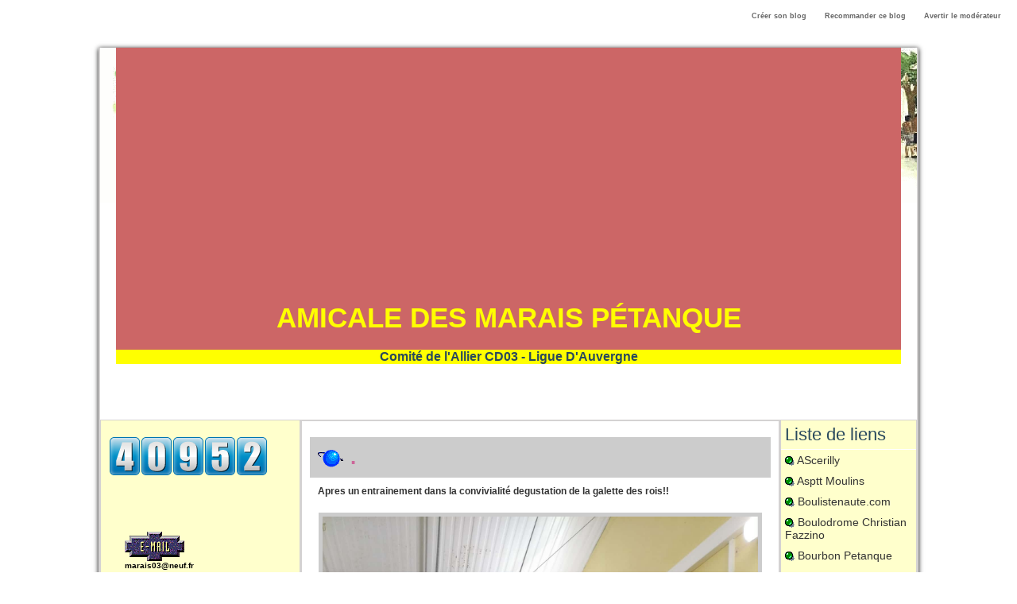

--- FILE ---
content_type: text/html; charset=UTF-8
request_url: https://www.blogpetanque.com/amicaledesmarais/_a1038.html
body_size: 13536
content:
<!DOCTYPE html PUBLIC "-//W3C//DTD XHTML 1.0 Strict//EN" "http://www.w3.org/TR/xhtml1/DTD/xhtml1-strict.dtd">
<html xmlns="http://www.w3.org/1999/xhtml" xmlns:og="http://ogp.me/ns#"  xml:lang="fr" lang="fr">
<head>
<title></title>
 
<meta http-equiv="Content-Type" content="text/html; Charset=UTF-8" />
<meta name="keywords" content="pétanque, montluçon, amicale des marais pétanque, amicale des marais, allier, cd03, auvergne" />

<meta property="og:type" content="article" />
<meta property="og:title" content="" />
<meta property="og:description" content="" />
<meta property="og:site_name" content="Amicale des Marais Pétanque" />
<meta property="twitter:card" content="summary_large_image" />
<meta property="twitter:title" content="" />
<meta property="twitter:description" content="" />
<link rel="stylesheet" href="/amicaledesmarais/var/style/style_1.css?v=1580830294" type="text/css" />
<link rel="alternate" type="application/rss+xml" title="RSS" href="/amicaledesmarais/xml/syndication.rss" />
<link rel="alternate" type="application/atom+xml" title="ATOM" href="/amicaledesmarais/xml/atom.xml" />
<link rel="icon" href="https://www.blogpetanque.com/favicon.ico?v=1188298105" type="image/x-icon" />
<link rel="shortcut icon" href="https://www.blogpetanque.com/favicon.ico?v=1188298105" type="image/x-icon" />
<script src="/amicaledesmarais/_public/js/jquery-1.8.3.min.js?v=1731587507" type="text/javascript"></script>
<script src="/amicaledesmarais/_public/js/compress_form.js?v=1731587507" type="text/javascript"></script>
<script src="/amicaledesmarais/_public/js/jquery.tools-1.2.7.min.js?v=1731587507" type="text/javascript"></script>
<script src="/amicaledesmarais/_public/js/compress_jquery.ibox.js?v=1731587507" type="text/javascript"></script>
<script src="/amicaledesmarais/_public/js/compress_fonctions.js?v=1731587507" type="text/javascript"></script>
<script type="text/javascript">
/*<![CDATA[*//*---->*/

 var GBRedirectionMode = 'IF_FOUND';
/*--*//*]]>*/

</script>
<style type="text/css">
.mod_1349955 img, .mod_1349955 embed {
	 max-width: 548px;
}

</style>

<link rel="stylesheet" href="https://www.blogpetanque.com/var/style/style.3147766.css?v=1341128173" type="text/css" />
<link rel="stylesheet" href="https://www.blogpetanque.com/var/style/style.57716729.css?v=1751294085" type="text/css" />
<link rel="stylesheet" href="https://www.blogpetanque.com/var/style/style.57937210.css?v=1751294077" type="text/css" />

</head>

<body class="mep1 home">

<!-- creablog_topbar 3147766 -->
<div id="mod_3147766" class="mod_3147766 wm-module fullbackground  module-creablog_topbar">
	 <div class="liens">
		 <a href="https://www.blogpetanque.com/blogs/">Créer son blog</a>
	 <a class="" id='pointeribox1' href="javascript:void(0)" rel="/amicaledesmarais/index.php?preaction=ibox_topbar&amp;action=recommander&amp;ibox&amp;width=550"  title="">Recommander ce blog</a>

	 <a class="" id='pointeribox2' href="javascript:void(0)" rel="/amicaledesmarais/index.php?preaction=ibox_topbar&amp;action=alerter&amp;ibox&amp;width=550"  title="">Avertir le modérateur</a>

	 </div>
<div style="clear:both"></div>
</div>
<div id="ecart_after_3147766" class="ecart_col" style="display:none"><hr /></div>
<div id="main">
<!-- ********************************************** ZONE TITRE ********************************************** -->
<div id="main_inner">

<div id="z_col0">
<div class="z_col0_inner">

<!-- titre 1349953 -->
<div id="mod_1349953" class="mod_1349953 wm-module fullbackground "><div class="fullmod">
	 <div class="titre"><a href="https://www.blogpetanque.com/amicaledesmarais/">Amicale des Marais Pétanque</a></div>
</div></div>
<div id="ecart_after_1349953" class="ecart_col0" style="display:none"><hr /></div>

<!-- slogan 1349954 -->
<div id="ecart_before_1349954" class="ecart_col0 " style="display:none"><hr /></div>
<div id="mod_1349954" class="mod_1349954 wm-module fullbackground "><div class="fullmod">
	 <div class="slogan">Comité de l'Allier CD03 - Ligue D'Auvergne</div>
</div></div>

<div id="ecart_after_1349954" class="ecart_col0" style="display:none"><hr /></div>

<!-- html 24559621 -->
<div id="ecart_before_24559621" class="ecart_col0 module-responsive" style="display:none"><hr /></div>
	 <script src="http://www.compteur.org/compteur.php?184107"></script>
<noscript><a href="http://www.compteur.org">Compteur de visite</a></noscript>
</div>
</div>
<!-- ********************************************** FIN ZONE TITRE ****************************************** -->

<div id="z_centre">
<div class="z_centre_inner">

<!-- ********************************************** COLONNE 1 ********************************************** -->
<div class="z_colonne before-main-colonne" id="z_col1">
<div class="z_col_median z_col1_inner">

<!-- html 24558726 -->
	 <a href="https://www.compteurdevisite.com" title="compteur de site"><img src="https://counter4.whocame.ovh/private/compteurdevisite.php?c=2l4jzy8egub65wc11433xq5n7ejaj34x" border="0" title="compteur de site" alt="compteur de site"></a>

<div id="ecart_after_24558726" class="ecart_col1"><hr /></div>

<!-- lien_perso 1371187 -->
<div id="ecart_before_1371187" class="ecart_col1 responsive" style="display:none"><hr /></div>
<div id="mod_1371187" class="mod_1371187 wm-module fullbackground  module-lien_perso">
	 <div class="texte">
		 <a href="/amicaledesmarais/Le-club-Infos_r3.html" > <img src="/amicaledesmarais/photo/mod-1371187.png?v=1204486875" class="image" alt="Le-club-Infos_r3.html"  /></a>
	 </div>
	 <div class="description">
		 marais03@neuf.fr
	 </div>
</div>
<div id="ecart_after_1371187" class="ecart_col1"><hr /></div>

<!-- lien_perso 6876575 -->
<div id="ecart_before_6876575" class="ecart_col1 responsive" style="display:none"><hr /></div>
<div id="mod_6876575" class="mod_6876575 wm-module fullbackground  module-lien_perso">
	 <div class="texte">
		 <a href="http://www.boulistenaute.com/modules/myiframe/index.php?iframeid=12" target="_blank"> Voir mes points</a>
	 </div>
</div>
<div id="ecart_after_6876575" class="ecart_col1"><hr /></div>

<!-- lien_perso 32786136 -->
<div id="ecart_before_32786136" class="ecart_col1 responsive" style="display:none"><hr /></div>
<div id="mod_32786136" class="mod_32786136 wm-module fullbackground  module-lien_perso">
	 <div class="texte">
		 <a href="https://www.blogpetanque.com/BoulodromeCF/" target="_blank"> Boulodrome Christian Fazzino</a>
	 </div>
</div>
<div id="ecart_after_32786136" class="ecart_col1"><hr /></div>

<!-- BLOG_categorie 1349948 -->
<div id="mod_1349948" class="mod_1349948 wm-module fullbackground  module-BLOG_categorie">
	 <div class="entete"><div class="fullmod">
		 <span>Rubriques</span>
	 </div></div>
	 <div class="rubriques">
		 <div class="cel1">
			 <div class="titre">
				 <img class="image middle nomargin" src="https://www.blogpetanque.com/amicaledesmarais/puces/gif_anime_puces_074.gif?v=1241547041" alt=""  /> 
				 <a href="/amicaledesmarais/Le-bureau_r2.html">Le bureau</a>
			 </div>
		 </div>
		 <div class="cel1">
			 <div class="titre">
				 <img class="image middle nomargin" src="https://www.blogpetanque.com/amicaledesmarais/puces/gif_anime_puces_074.gif?v=1241547041" alt=""  /> 
				 <a href="/amicaledesmarais/Le-club-Infos_r3.html">Le club + Infos</a>
			 </div>
		 </div>
		 <div class="cel1">
			 <div class="titre">
				 <img class="image middle nomargin" src="https://www.blogpetanque.com/amicaledesmarais/puces/gif_anime_puces_074.gif?v=1241547041" alt=""  /> 
				 <a href="/amicaledesmarais/Championnats-Ligues_r16.html">Championnats + Ligues</a>
			 </div>
		 </div>
		 <div class="cel1">
			 <div class="titre">
				 <img class="image middle nomargin" src="https://www.blogpetanque.com/amicaledesmarais/puces/gif_anime_puces_074.gif?v=1241547041" alt=""  /> 
				 <a href="/amicaledesmarais/championnats_r7.html">championnats</a>
			 </div>
		 </div>
		 <div class="cel1">
			 <div class="titre">
				 <img class="image middle nomargin" src="https://www.blogpetanque.com/amicaledesmarais/puces/gif_anime_puces_074.gif?v=1241547041" alt=""  /> 
				 <a href="/amicaledesmarais/Resultats-concours_r14.html">Résultats concours</a>
			 </div>
		 </div>
		 <div class="cel1">
			 <div class="titre">
				 <img class="image middle nomargin" src="https://www.blogpetanque.com/amicaledesmarais/puces/gif_anime_puces_074.gif?v=1241547041" alt=""  /> 
				 <a href="/amicaledesmarais/coupe-de-France_r15.html">coupe de France</a>
			 </div>
		 </div>
	 </div>
</div>
<div id="ecart_after_1349948" class="ecart_col1"><hr /></div>

<!-- galerie 1349960 -->
<div id="ecart_before_1349960" class="ecart_col1 responsive" style="display:none"><hr /></div>
<div id="mod_1349960" class="mod_1349960 wm-module fullbackground  module-galerie type-1"><div class="fullmod">
	 <div class="entete"><div class="fullmod">
		 <span>Galerie</span>
	 </div></div>
			 <div class="cel1 alone nb-col-1  without_text" style="overflow:hidden;padding-top:5px;padding-bottom:5px">
				 <div class="col clear-x2 clear-x3 clear-x4" style="position:relative;width:208px;;margin-right:0">
					 <a href="javascript:void(0)" rel="/amicaledesmarais/index.php?preaction=galerie&amp;ibox&amp;id_photo=12470815&amp;hide_title=1&amp;autoclose=1" class="shadow"><img src="/amicaledesmarais/photo/gal/min/mggal-12470815.jpg?v=1568641135" alt="Triplette_provencal" title="Triplette_provencal" width="160" class="vignette" style=";" /></a>
				 </div>
				 <div class="col" style="position:relative;width:208px;;margin-right:0">
					 <a href="javascript:void(0)" rel="/amicaledesmarais/index.php?preaction=galerie&amp;ibox&amp;id_photo=12470814&amp;hide_title=1&amp;autoclose=1" class="shadow"><img src="/amicaledesmarais/photo/gal/min/mggal-12470814.jpg?v=1568641133" alt="Doublette-feminin-2019" title="Doublette-feminin-2019" width="160" class="vignette" style=";" /></a>
				 </div>
				 <div class="col clear-x2" style="position:relative;width:208px;;margin-right:0">
					 <a href="javascript:void(0)" rel="/amicaledesmarais/index.php?preaction=galerie&amp;ibox&amp;id_photo=12470809&amp;hide_title=1&amp;autoclose=1" class="shadow"><img src="/amicaledesmarais/photo/gal/min/mggal-12470809.jpg?v=1568640941" alt="noumea2019 017" title="noumea2019 017" width="160" class="vignette" style=";" /></a>
				 </div>
				 <div class="col clear-x3" style="position:relative;width:208px;;margin-right:0">
					 <a href="javascript:void(0)" rel="/amicaledesmarais/index.php?preaction=galerie&amp;ibox&amp;id_photo=12470808&amp;hide_title=1&amp;autoclose=1" class="shadow"><img src="/amicaledesmarais/photo/gal/min/mggal-12470808.jpg?v=1568640938" alt="noumea2019 005" title="noumea2019 005" width="160" class="vignette" style=";" /></a>
				 </div>
				 <div class="col clear-x2 clear-x4" style="position:relative;width:208px;;margin-right:0">
					 <a href="javascript:void(0)" rel="/amicaledesmarais/index.php?preaction=galerie&amp;ibox&amp;id_photo=12470778&amp;hide_title=1&amp;autoclose=1" class="shadow"><img src="/amicaledesmarais/photo/gal/min/mggal-12470778.jpg?v=1568640725" alt="69396972_10219387690993550_5194117479646887936_n" title="69396972_10219387690993550_5194117479646887936_n" width="160" class="vignette" style=";" /></a>
				 </div>
				 <div class="col" style="position:relative;width:208px;;margin-right:0">
					 <a href="javascript:void(0)" rel="/amicaledesmarais/index.php?preaction=galerie&amp;ibox&amp;id_photo=12470729&amp;hide_title=1&amp;autoclose=1" class="shadow"><img src="/amicaledesmarais/photo/gal/min/mggal-12470729.jpg?v=1568640572" alt="70810814_10219478342179773_5930516951422992384_n" title="70810814_10219478342179773_5930516951422992384_n" width="160" class="vignette" style=";" /></a>
				 </div>
				 <div class="clear clearimportant"></div>
			 </div>
</div></div>
<div id="ecart_after_1349960" class="ecart_col1"><hr /></div>

<!-- html 1349964 -->
<div id="ecart_before_1349964" class="ecart_col1 responsive" style="display:none"><hr /></div>
	 <div align="center"><script type="text/javascript"><!--
google_ad_client = "ca-pub-7097118415064208";
/* Bannière haute pour blog 160x600 */
google_ad_slot = "0553487481";
google_ad_width = 160;
google_ad_height = 600;
//-->
</script>
<script type="text/javascript"
src="http://pagead2.googlesyndication.com/pagead/show_ads.js">
</script></div>
</div>
</div>
<!-- ********************************************** FIN COLONNE 1 ****************************************** -->

<!-- ********************************************** COLONNE 2 ********************************************** -->
<div class="z_colonne main-colonne" id="z_col2">
<div class="z_col_median z_col2_inner">

<!-- html 43970814 -->
	 <script>(function(){/*

 Copyright The Closure Library Authors.
 SPDX-License-Identifier: Apache-2.0
*/
'use strict';var g=function(a){var b=0;return function(){return b<a.length?{done:!1,value:a[b++]}:{done:!0}}},l=this||self,m=/^[\w+/_-]+[=]{0,2}$/,p=null,q=function(){},r=function(a){var b=typeof a;if("object"==b)if(a){if(a instanceof Array)return"array";if(a instanceof Object)return b;var c=Object.prototype.toString.call(a);if("[object Window]"==c)return"object";if("[object Array]"==c||"number"==typeof a.length&&"undefined"!=typeof a.splice&&"undefined"!=typeof a.propertyIsEnumerable&&!a.propertyIsEnumerable("splice"))return"array";
if("[object Function]"==c||"undefined"!=typeof a.call&&"undefined"!=typeof a.propertyIsEnumerable&&!a.propertyIsEnumerable("call"))return"function"}else return"null";else if("function"==b&&"undefined"==typeof a.call)return"object";return b},u=function(a,b){function c(){}c.prototype=b.prototype;a.prototype=new c;a.prototype.constructor=a};var v=function(a,b){Object.defineProperty(l,a,{configurable:!1,get:function(){return b},set:q})};var y=function(a,b){this.b=a===w&&b||"";this.a=x},x={},w={};var aa=function(a,b){a.src=b instanceof y&&b.constructor===y&&b.a===x?b.b:"type_error:TrustedResourceUrl";if(null===p)b:{b=l.document;if((b=b.querySelector&&b.querySelector("script[nonce]"))&&(b=b.nonce||b.getAttribute("nonce"))&&m.test(b)){p=b;break b}p=""}b=p;b&&a.setAttribute("nonce",b)};var z=function(){return Math.floor(2147483648*Math.random()).toString(36)+Math.abs(Math.floor(2147483648*Math.random())^+new Date).toString(36)};var A=function(a,b){b=String(b);"application/xhtml+xml"===a.contentType&&(b=b.toLowerCase());return a.createElement(b)},B=function(a){this.a=a||l.document||document};B.prototype.appendChild=function(a,b){a.appendChild(b)};var C=function(a,b,c,d,e,f){try{var k=a.a,h=A(a.a,"SCRIPT");h.async=!0;aa(h,b);k.head.appendChild(h);h.addEventListener("load",function(){e();d&&k.head.removeChild(h)});h.addEventListener("error",function(){0<c?C(a,b,c-1,d,e,f):(d&&k.head.removeChild(h),f())})}catch(n){f()}};var ba=l.atob("aHR0cHM6Ly93d3cuZ3N0YXRpYy5jb20vaW1hZ2VzL2ljb25zL21hdGVyaWFsL3N5c3RlbS8xeC93YXJuaW5nX2FtYmVyXzI0ZHAucG5n"),ca=l.atob("WW91IGFyZSBzZWVpbmcgdGhpcyBtZXNzYWdlIGJlY2F1c2UgYWQgb3Igc2NyaXB0IGJsb2NraW5nIHNvZnR3YXJlIGlzIGludGVyZmVyaW5nIHdpdGggdGhpcyBwYWdlLg=="),da=l.atob("RGlzYWJsZSBhbnkgYWQgb3Igc2NyaXB0IGJsb2NraW5nIHNvZnR3YXJlLCB0aGVuIHJlbG9hZCB0aGlzIHBhZ2Uu"),ea=function(a,b,c){this.b=a;this.f=new B(this.b);this.a=null;this.c=[];this.g=!1;this.i=b;this.h=c},F=function(a){if(a.b.body&&!a.g){var b=
function(){D(a);l.setTimeout(function(){return E(a,3)},50)};C(a.f,a.i,2,!0,function(){l[a.h]||b()},b);a.g=!0}},D=function(a){for(var b=G(1,5),c=0;c<b;c++){var d=H(a);a.b.body.appendChild(d);a.c.push(d)}b=H(a);b.style.bottom="0";b.style.left="0";b.style.position="fixed";b.style.width=G(100,110).toString()+"%";b.style.zIndex=G(2147483544,2147483644).toString();b.style["background-color"]=I(249,259,242,252,219,229);b.style["box-shadow"]="0 0 12px #888";b.style.color=I(0,10,0,10,0,10);b.style.display=
"flex";b.style["justify-content"]="center";b.style["font-family"]="Roboto, Arial";c=H(a);c.style.width=G(80,85).toString()+"%";c.style.maxWidth=G(750,775).toString()+"px";c.style.margin="24px";c.style.display="flex";c.style["align-items"]="flex-start";c.style["justify-content"]="center";d=A(a.f.a,"IMG");d.className=z();d.src=ba;d.style.height="24px";d.style.width="24px";d.style["padding-right"]="16px";var e=H(a),f=H(a);f.style["font-weight"]="bold";f.textContent=ca;var k=H(a);k.textContent=da;J(a,
e,f);J(a,e,k);J(a,c,d);J(a,c,e);J(a,b,c);a.a=b;a.b.body.appendChild(a.a);b=G(1,5);for(c=0;c<b;c++)d=H(a),a.b.body.appendChild(d),a.c.push(d)},J=function(a,b,c){for(var d=G(1,5),e=0;e<d;e++){var f=H(a);b.appendChild(f)}b.appendChild(c);c=G(1,5);for(d=0;d<c;d++)e=H(a),b.appendChild(e)},G=function(a,b){return Math.floor(a+Math.random()*(b-a))},I=function(a,b,c,d,e,f){return"rgb("+G(Math.max(a,0),Math.min(b,255)).toString()+","+G(Math.max(c,0),Math.min(d,255)).toString()+","+G(Math.max(e,0),Math.min(f,
255)).toString()+")"},H=function(a){a=A(a.f.a,"DIV");a.className=z();return a},E=function(a,b){0>=b||null!=a.a&&0!=a.a.offsetHeight&&0!=a.a.offsetWidth||(fa(a),D(a),l.setTimeout(function(){return E(a,b-1)},50))},fa=function(a){var b=a.c;var c="undefined"!=typeof Symbol&&Symbol.iterator&&b[Symbol.iterator];b=c?c.call(b):{next:g(b)};for(c=b.next();!c.done;c=b.next())(c=c.value)&&c.parentNode&&c.parentNode.removeChild(c);a.c=[];(b=a.a)&&b.parentNode&&b.parentNode.removeChild(b);a.a=null};var ia=function(a,b,c,d,e){var f=ha(c),k=function(n){n.appendChild(f);l.setTimeout(function(){f?(0!==f.offsetHeight&&0!==f.offsetWidth?b():a(),f.parentNode&&f.parentNode.removeChild(f)):a()},d)},h=function(n){document.body?k(document.body):0<n?l.setTimeout(function(){h(n-1)},e):b()};h(3)},ha=function(a){var b=document.createElement("div");b.className=a;b.style.width="1px";b.style.height="1px";b.style.position="absolute";b.style.left="-10000px";b.style.top="-10000px";b.style.zIndex="-10000";return b};var K={},L=null;var M=function(){},N="function"==typeof Uint8Array,O=function(a,b){a.b=null;b||(b=[]);a.j=void 0;a.f=-1;a.a=b;a:{if(b=a.a.length){--b;var c=a.a[b];if(!(null===c||"object"!=typeof c||Array.isArray(c)||N&&c instanceof Uint8Array)){a.g=b-a.f;a.c=c;break a}}a.g=Number.MAX_VALUE}a.i={}},P=[],Q=function(a,b){if(b<a.g){b+=a.f;var c=a.a[b];return c===P?a.a[b]=[]:c}if(a.c)return c=a.c[b],c===P?a.c[b]=[]:c},R=function(a,b,c){a.b||(a.b={});if(!a.b[c]){var d=Q(a,c);d&&(a.b[c]=new b(d))}return a.b[c]};
M.prototype.h=N?function(){var a=Uint8Array.prototype.toJSON;Uint8Array.prototype.toJSON=function(){var b;void 0===b&&(b=0);if(!L){L={};for(var c="ABCDEFGHIJKLMNOPQRSTUVWXYZabcdefghijklmnopqrstuvwxyz0123456789".split(""),d=["+/=","+/","-_=","-_.","-_"],e=0;5>e;e++){var f=c.concat(d[e].split(""));K[e]=f;for(var k=0;k<f.length;k++){var h=f[k];void 0===L[h]&&(L[h]=k)}}}b=K[b];c=[];for(d=0;d<this.length;d+=3){var n=this[d],t=(e=d+1<this.length)?this[d+1]:0;h=(f=d+2<this.length)?this[d+2]:0;k=n>>2;n=(n&
3)<<4|t>>4;t=(t&15)<<2|h>>6;h&=63;f||(h=64,e||(t=64));c.push(b[k],b[n],b[t]||"",b[h]||"")}return c.join("")};try{return JSON.stringify(this.a&&this.a,S)}finally{Uint8Array.prototype.toJSON=a}}:function(){return JSON.stringify(this.a&&this.a,S)};var S=function(a,b){return"number"!==typeof b||!isNaN(b)&&Infinity!==b&&-Infinity!==b?b:String(b)};M.prototype.toString=function(){return this.a.toString()};var T=function(a){O(this,a)};u(T,M);var U=function(a){O(this,a)};u(U,M);var ja=function(a,b){this.c=new B(a);var c=R(b,T,5);c=new y(w,Q(c,4)||"");this.b=new ea(a,c,Q(b,4));this.a=b},ka=function(a,b,c,d){b=new T(b?JSON.parse(b):null);b=new y(w,Q(b,4)||"");C(a.c,b,3,!1,c,function(){ia(function(){F(a.b);d(!1)},function(){d(!0)},Q(a.a,2),Q(a.a,3),Q(a.a,1))})};var la=function(a,b){V(a,"internal_api_load_with_sb",function(c,d,e){ka(b,c,d,e)});V(a,"internal_api_sb",function(){F(b.b)})},V=function(a,b,c){a=l.btoa(a+b);v(a,c)},W=function(a,b,c){for(var d=[],e=2;e<arguments.length;++e)d[e-2]=arguments[e];e=l.btoa(a+b);e=l[e];if("function"==r(e))e.apply(null,d);else throw Error("API not exported.");};var X=function(a){O(this,a)};u(X,M);var Y=function(a){this.h=window;this.a=a;this.b=Q(this.a,1);this.f=R(this.a,T,2);this.g=R(this.a,U,3);this.c=!1};Y.prototype.start=function(){ma();var a=new ja(this.h.document,this.g);la(this.b,a);na(this)};
var ma=function(){var a=function(){if(!l.frames.googlefcPresent)if(document.body){var b=document.createElement("iframe");b.style.display="none";b.style.width="0px";b.style.height="0px";b.style.border="none";b.style.zIndex="-1000";b.style.left="-1000px";b.style.top="-1000px";b.name="googlefcPresent";document.body.appendChild(b)}else l.setTimeout(a,5)};a()},na=function(a){var b=Date.now();W(a.b,"internal_api_load_with_sb",a.f.h(),function(){var c;var d=a.b,e=l[l.btoa(d+"loader_js")];if(e){e=l.atob(e);
e=parseInt(e,10);d=l.btoa(d+"loader_js").split(".");var f=l;d[0]in f||"undefined"==typeof f.execScript||f.execScript("var "+d[0]);for(;d.length&&(c=d.shift());)d.length?f[c]&&f[c]!==Object.prototype[c]?f=f[c]:f=f[c]={}:f[c]=null;c=Math.abs(b-e);c=1728E5>c?0:c}else c=-1;0!=c&&(W(a.b,"internal_api_sb"),Z(a,Q(a.a,6)))},function(c){Z(a,c?Q(a.a,4):Q(a.a,5))})},Z=function(a,b){a.c||(a.c=!0,a=new l.XMLHttpRequest,a.open("GET",b,!0),a.send())};(function(a,b){l[a]=function(c){for(var d=[],e=0;e<arguments.length;++e)d[e-0]=arguments[e];l[a]=q;b.apply(null,d)}})("__d3lUW8vwsKlB__",function(a){"function"==typeof window.atob&&(a=window.atob(a),a=new X(a?JSON.parse(a):null),(new Y(a)).start())});}).call(this);

window.__d3lUW8vwsKlB__("[base64]");</script>

<!-- BLOG_main_com 1349955 -->
<div id="mod_1349955" class="mod_1349955 wm-module fullbackground module-responsive  BLOG_main_com type-1">
	 <div class="cel1">
	 <div class="general id1">
		 <div class="cel_entete" style="_height:100%;">
				 <div class="clear"></div>
			 <div class="objet-titre " style="text-align:left;">
			 <div class="titre" style="display:inline;">
				 <img class="image middle nomargin" src="https://www.blogpetanque.com/amicaledesmarais/puces/ypuce11.gif?v=1208249386" alt=""  /> 
					 <a  href="/amicaledesmarais/_a1062.html">.</a>
			 </div>
			 </div>
		 </div>
		 <div class="cel_centre">
				 <div class="clear"></div>
			 <div class="objet-article objet-pj " style="text-align:top;">
			 <div class="clear para_65456838 resize">
<div class="photo shadow right">
</div>
				 <div class="texte">
					 <div class="access">
						 Apres un entrainement dans la convivialité degustation de la galette des rois!!
					 </div>
				 </div>
			 </div>
<div style="margin-top: 10px">				 <div class="photo shadow bottom" >
				 <a href="javascript:void(0)" rel="https://www.blogpetanque.com/amicaledesmarais/photo/art/grande/93724035-65456838.jpg?v=1768552609&amp;ibox" title="."><img class="responsive" src="https://www.blogpetanque.com/amicaledesmarais/photo/art/grande/93724035-65456838.jpg?v=1768552609" alt="." title="." /></a>
				 </div>
</div>	 <br/>
			 <div class="clear para_65456856 resize">
				 <div class="photo shadow top" >
				 <a href="javascript:void(0)" rel="https://www.blogpetanque.com/amicaledesmarais/photo/art/grande/93724035-65456856.jpg?v=1768552648&amp;ibox" title="."><img class="responsive" src="https://www.blogpetanque.com/amicaledesmarais/photo/art/grande/93724035-65456856.jpg?v=1768552648" alt="." title="." /></a>
				 </div>
<div class="photo shadow right">
</div>
				 <div class="texte">
					 <div class="access">
						 
					 </div>
				 </div>
			 </div>
	 <br/>
			 <div class="clear para_65456862 resize">
				 <div class="photo shadow top" >
				 <a href="javascript:void(0)" rel="https://www.blogpetanque.com/amicaledesmarais/photo/art/grande/93724035-65456862.jpg?v=1768552670&amp;ibox" title="."><img class="responsive" src="https://www.blogpetanque.com/amicaledesmarais/photo/art/grande/93724035-65456862.jpg?v=1768552670" alt="." title="." /></a>
				 </div>
<div class="photo shadow right">
</div>
				 <div class="texte">
					 <div class="access">
						 
					 </div>
				 </div>
			 </div>
	 <br/>
			 <div class="clear para_65456864 resize">
				 <div class="photo shadow top" >
				 <a href="javascript:void(0)" rel="https://www.blogpetanque.com/amicaledesmarais/photo/art/grande/93724035-65456864.jpg?v=1768552694&amp;ibox" title="."><img class="responsive" src="https://www.blogpetanque.com/amicaledesmarais/photo/art/grande/93724035-65456864.jpg?v=1768552694" alt="." title="." /></a>
				 </div>
<div class="photo shadow right">
</div>
				 <div class="texte">
					 <div class="access">
						 
					 </div>
				 </div>
			 </div>
	 <br/>
			 </div>
			 <div class="clear"></div>
		 </div>
		 <div class="cel_pied" style="_height:100%;">
				 <div class="clear"></div>
			 <div class="clear"></div>
			 <div class="clear separate"><hr /></div>
			 <div class="objet-pied objet-commentaire " style="text-align:left;">
				 <span class="pied_page">Rédigé par Martine Spinouze le Vendredi 16 Janvier à 09:34</span>
				 <span class="pied_page"> | </span>
				 <a class="pied_page" href="/amicaledesmarais/_a1062.html?com#comments">
					 Commentaires (0)
				 </a>
			 </div>
		 </div>
	 </div>
	 <div class="general id2" style="margin-top:20px">
		 <div class="cel_entete" style="_height:100%;">
				 <div class="clear"></div>
			 <div class="objet-titre " style="text-align:left;">
			 <div class="titre" style="display:inline;">
				 <img class="image middle nomargin" src="https://www.blogpetanque.com/amicaledesmarais/puces/ypuce11.gif?v=1208249386" alt=""  /> 
					 <a  href="/amicaledesmarais/_a1061.html">.</a>
			 </div>
			 </div>
		 </div>
		 <div class="cel_centre">
				 <div class="clear"></div>
			 <div class="objet-article objet-pj " style="text-align:;">
			 <div class="clear para_65049507 resize">
<div class="photo shadow right">
</div>
				 <div class="texte">
					 <div class="access">
						 <div><strong><span style="background-color:#FFFF00;">Permanences licences</span></strong></div>  <strong><span style="background-color:#FFFF00;">3 et 5 décembre 10 et 12 décembre au club house de 16h/19h</span></strong>
					 </div>
				 </div>
			 </div>
	 <br/>
			 </div>
			 <div class="clear"></div>
		 </div>
		 <div class="cel_pied" style="_height:100%;">
				 <div class="clear"></div>
			 <div class="clear"></div>
			 <div class="clear separate"><hr /></div>
			 <div class="objet-pied objet-commentaire " style="text-align:left;">
				 <span class="pied_page">Rédigé par Martine Spinouze le Mardi 2 Décembre à 07:34</span>
				 <span class="pied_page"> | </span>
				 <a class="pied_page" href="/amicaledesmarais/_a1061.html?com#comments">
					 Commentaires (0)
				 </a>
			 </div>
		 </div>
	 </div>
	 <div class="general id3" style="margin-top:20px">
		 <div class="cel_entete" style="_height:100%;">
				 <div class="clear"></div>
			 <div class="objet-titre " style="text-align:left;">
			 <div class="titre" style="display:inline;">
				 <img class="image middle nomargin" src="https://www.blogpetanque.com/amicaledesmarais/puces/ypuce11.gif?v=1208249386" alt=""  /> 
					 <a  href="/amicaledesmarais/Assemblee-generale-2025_a1060.html">Assemblée generale 2025</a>
			 </div>
			 </div>
		 </div>
		 <div class="cel_centre">
				 <div class="clear"></div>
			 <div class="objet-article objet-pj " style="text-align:top;">
			 <div class="clear para_65025682 resize">
<div class="photo shadow right">
</div>
				 <div class="texte">
					 <div class="access">
						 Assemblée générale 28 Novembre!! 2 nouveaux membres sont venus rejoindre le bureau de l amicale des Marais Barrel Michel et Delorme David!!&nbsp; Récompenses pour nos jeunes cadets champions de l'allier Doublette <br />  et pour nos bénévoles!!
					 </div>
				 </div>
			 </div>
<div style="margin-top: 10px">				 <div class="photo shadow bottom" >
				 <a href="javascript:void(0)" rel="https://www.blogpetanque.com/amicaledesmarais/photo/art/grande/92894740-65025682.jpg?v=1764405772&amp;ibox" title="Assemblée generale 2025"><img class="responsive" src="https://www.blogpetanque.com/amicaledesmarais/photo/art/grande/92894740-65025682.jpg?v=1764405772" alt="Assemblée generale 2025" title="Assemblée generale 2025" /></a>
				 </div>
</div>	 <br/>
			 <div class="clear para_65025702 resize">
				 <div class="photo shadow top" >
				 <a href="javascript:void(0)" rel="https://www.blogpetanque.com/amicaledesmarais/photo/art/grande/92894740-65025702.jpg?v=1764405813&amp;ibox" title="Assemblée generale 2025"><img class="responsive" src="https://www.blogpetanque.com/amicaledesmarais/photo/art/grande/92894740-65025702.jpg?v=1764405813" alt="Assemblée generale 2025" title="Assemblée generale 2025" /></a>
				 </div>
<div class="photo shadow right">
</div>
				 <div class="texte">
					 <div class="access">
						 
					 </div>
				 </div>
			 </div>
	 <br/>
			 <div class="clear para_65025704 resize">
				 <div class="photo shadow top" >
				 <a href="javascript:void(0)" rel="https://www.blogpetanque.com/amicaledesmarais/photo/art/grande/92894740-65025704.jpg?v=1764405840&amp;ibox" title="Assemblée generale 2025"><img class="responsive" src="https://www.blogpetanque.com/amicaledesmarais/photo/art/grande/92894740-65025704.jpg?v=1764405840" alt="Assemblée generale 2025" title="Assemblée generale 2025" /></a>
				 </div>
<div class="photo shadow right">
</div>
				 <div class="texte">
					 <div class="access">
						 
					 </div>
				 </div>
			 </div>
	 <br/>
			 <div class="clear para_65025705 resize">
				 <div class="photo shadow top" >
				 <a href="javascript:void(0)" rel="https://www.blogpetanque.com/amicaledesmarais/photo/art/grande/92894740-65025705.jpg?v=1764405856&amp;ibox" title="Assemblée generale 2025"><img class="responsive" src="https://www.blogpetanque.com/amicaledesmarais/photo/art/grande/92894740-65025705.jpg?v=1764405856" alt="Assemblée generale 2025" title="Assemblée generale 2025" /></a>
				 </div>
<div class="photo shadow right">
</div>
				 <div class="texte">
					 <div class="access">
						 <!--cke_bookmark_211S--><!--cke_bookmark_211E-->
					 </div>
				 </div>
			 </div>
	 <br/>
			 <div class="clear para_65025708 resize">
				 <div class="photo shadow top" >
				 <a href="javascript:void(0)" rel="https://www.blogpetanque.com/amicaledesmarais/photo/art/grande/92894740-65025708.jpg?v=1764405882&amp;ibox" title="Assemblée generale 2025"><img class="responsive" src="https://www.blogpetanque.com/amicaledesmarais/photo/art/grande/92894740-65025708.jpg?v=1764405882" alt="Assemblée generale 2025" title="Assemblée generale 2025" /></a>
				 </div>
<div class="photo shadow right">
</div>
				 <div class="texte">
					 <div class="access">
						 
					 </div>
				 </div>
			 </div>
	 <br/>
			 <div class="clear para_65025709 resize">
				 <div class="photo shadow top" >
				 <a href="javascript:void(0)" rel="https://www.blogpetanque.com/amicaledesmarais/photo/art/grande/92894740-65025709.jpg?v=1764405905&amp;ibox" title="Assemblée generale 2025"><img class="responsive" src="https://www.blogpetanque.com/amicaledesmarais/photo/art/grande/92894740-65025709.jpg?v=1764405905" alt="Assemblée generale 2025" title="Assemblée generale 2025" /></a>
				 </div>
<div class="photo shadow right">
</div>
				 <div class="texte">
					 <div class="access">
						 
					 </div>
				 </div>
			 </div>
	 <br/>
			 <div class="clear para_65025714 resize">
				 <div class="photo shadow top" >
				 <a href="javascript:void(0)" rel="https://www.blogpetanque.com/amicaledesmarais/photo/art/grande/92894740-65025714.jpg?v=1764405924&amp;ibox" title="Assemblée generale 2025"><img class="responsive" src="https://www.blogpetanque.com/amicaledesmarais/photo/art/grande/92894740-65025714.jpg?v=1764405924" alt="Assemblée generale 2025" title="Assemblée generale 2025" /></a>
				 </div>
<div class="photo shadow right">
</div>
				 <div class="texte">
					 <div class="access">
						 
					 </div>
				 </div>
			 </div>
	 <br/>
			 <div class="clear para_65025716 resize">
				 <div class="photo shadow top" >
				 <a href="javascript:void(0)" rel="https://www.blogpetanque.com/amicaledesmarais/photo/art/grande/92894740-65025716.jpg?v=1764405942&amp;ibox" title="Assemblée generale 2025"><img class="responsive" src="https://www.blogpetanque.com/amicaledesmarais/photo/art/grande/92894740-65025716.jpg?v=1764405942" alt="Assemblée generale 2025" title="Assemblée generale 2025" /></a>
				 </div>
<div class="photo shadow right">
</div>
				 <div class="texte">
					 <div class="access">
						 
					 </div>
				 </div>
			 </div>
	 <br/>
			 </div>
			 <div class="clear"></div>
		 </div>
		 <div class="cel_pied" style="_height:100%;">
				 <div class="clear"></div>
			 <div class="clear"></div>
			 <div class="clear separate"><hr /></div>
			 <div class="objet-pied objet-commentaire " style="text-align:left;">
				 <span class="pied_page">Rédigé par Martine Spinouze le Samedi 29 Novembre à 09:30</span>
				 <span class="pied_page"> | </span>
				 <a class="pied_page" href="/amicaledesmarais/Assemblee-generale-2025_a1060.html?com#comments">
					 Commentaires (0)
				 </a>
			 </div>
		 </div>
	 </div>
	 <div class="general id4" style="margin-top:20px">
		 <div class="cel_entete" style="_height:100%;">
				 <div class="clear"></div>
			 <div class="objet-titre " style="text-align:left;">
			 <div class="titre" style="display:inline;">
				 <img class="image middle nomargin" src="https://www.blogpetanque.com/amicaledesmarais/puces/ypuce11.gif?v=1208249386" alt=""  /> 
					 <a  href="/amicaledesmarais/_a1059.html">.</a>
			 </div>
			 </div>
		 </div>
		 <div class="cel_centre">
				 <div class="clear"></div>
			 <div class="objet-article objet-pj " style="text-align:top;">
			 <div class="clear para_61006830 resize">
				 <div class="photo shadow top" >
				 <a href="javascript:void(0)" rel="https://www.blogpetanque.com/amicaledesmarais/photo/art/grande/85625225-61006830.jpg?v=1737099859&amp;ibox" title="."><img class="responsive" src="https://www.blogpetanque.com/amicaledesmarais/photo/art/grande/85625225-61006830.jpg?v=1737099859" alt="." title="." /></a>
				 </div>
<div class="photo shadow right">
</div>
				 <div class="texte">
					 <div class="access">
						 
					 </div>
				 </div>
			 </div>
	 <br/>
			 </div>
			 <div class="clear"></div>
		 </div>
		 <div class="cel_pied" style="_height:100%;">
				 <div class="clear"></div>
			 <div class="clear"></div>
			 <div class="clear separate"><hr /></div>
			 <div class="objet-pied objet-commentaire " style="text-align:left;">
				 <span class="pied_page">Rédigé par Martine Spinouze le Vendredi 17 Janvier à 08:22</span>
				 <span class="pied_page"> | </span>
				 <a class="pied_page" href="/amicaledesmarais/_a1059.html?com#comments">
					 Commentaires (0)
				 </a>
			 </div>
		 </div>
	 </div>
	 <div class="general id5" style="margin-top:20px">
		 <div class="cel_entete" style="_height:100%;">
				 <div class="clear"></div>
			 <div class="objet-titre " style="text-align:left;">
			 <div class="titre" style="display:inline;">
				 <img class="image middle nomargin" src="https://www.blogpetanque.com/amicaledesmarais/puces/ypuce11.gif?v=1208249386" alt=""  /> 
					 <a  href="/amicaledesmarais/_a1058.html">.</a>
			 </div>
			 </div>
		 </div>
		 <div class="cel_centre">
				 <div class="clear"></div>
			 <div class="objet-article objet-pj " style="text-align:;">
			 <div class="clear para_60631523 resize">
<div class="photo shadow right">
</div>
				 <div class="texte">
					 <div class="access">
						 &nbsp;VALIDATION DES LICENCES <br />  Mardi 17 dec à 15h au boulodrome <br />  &nbsp;
					 </div>
				 </div>
			 </div>
	 <br/>
			 </div>
			 <div class="clear"></div>
		 </div>
		 <div class="cel_pied" style="_height:100%;">
				 <div class="clear"></div>
			 <div class="clear"></div>
			 <div class="clear separate"><hr /></div>
			 <div class="objet-pied objet-commentaire " style="text-align:left;">
				 <span class="pied_page">Rédigé par Martine Spinouze le Dimanche 15 Décembre à 18:22</span>
				 <span class="pied_page"> | </span>
				 <a class="pied_page" href="/amicaledesmarais/_a1058.html?com#comments">
					 Commentaires (0)
				 </a>
			 </div>
		 </div>
	 </div>
	 <div class="general id6" style="margin-top:20px">
		 <div class="cel_entete" style="_height:100%;">
				 <div class="clear"></div>
			 <div class="objet-titre " style="text-align:left;">
			 <div class="titre" style="display:inline;">
				 <img class="image middle nomargin" src="https://www.blogpetanque.com/amicaledesmarais/puces/ypuce11.gif?v=1208249386" alt=""  /> 
					 <a  href="/amicaledesmarais/_a1057.html">.</a>
			 </div>
			 </div>
		 </div>
		 <div class="cel_centre">
				 <div class="clear"></div>
			 <div class="objet-article objet-pj " style="text-align:;">
			 <div class="clear para_60395670 resize">
<div class="photo shadow right">
</div>
				 <div class="texte">
					 <div class="access">
						 <strong>Permanences des licences au club house de 16h à 19h <br />   <br />  Mercredi 4 Dec et Vendredi 6 dec <br />  Mercredi 11 Dec et Vendredi 13 Dec</strong> <br />  &nbsp;
					 </div>
				 </div>
			 </div>
	 <br/>
			 </div>
			 <div class="clear"></div>
		 </div>
		 <div class="cel_pied" style="_height:100%;">
				 <div class="clear"></div>
			 <div class="clear"></div>
			 <div class="clear separate"><hr /></div>
			 <div class="objet-pied objet-commentaire " style="text-align:left;">
				 <span class="pied_page">Rédigé par Martine Spinouze le Vendredi 29 Novembre à 11:51</span>
				 <span class="pied_page"> | </span>
				 <a class="pied_page" href="/amicaledesmarais/_a1057.html?com#comments">
					 Commentaires (0)
				 </a>
			 </div>
		 </div>
	 </div>
	 </div>
</div>
<div id="ecart_after_1349955" class="ecart_col2"><hr /></div>

<!-- html 3703551 -->
<div id="ecart_before_3703551" class="ecart_col2 responsive" style="display:none"><hr /></div>
	 <!DOCTYPE html>
<html>
  <head>
  </head>
  <body>
    <div align="center">
      <table style="width: 350px" border="0">
        <tbody>
          <tr>
            <td style="text-align: center;"><a href="https://www.laboulebleue.fr/fr/"

                title="La Boule Bleue Boules de pétanque" target="_blank"><img src="https://www.boulistenaute.com/docs/partenaires/laboulebleue-petanque.jpg"

                  alt="Boules de pétanque La Boule Bleue" title="La Boule Bleue et ses boules de pétanque "></a>
            </td>
            <td style="text-align: center;"><a href="https://shopboulenciel.com/fr/"

                title="Boulenciel pétanque" target="_blank"><img src="https://www.boulistenaute.com/docs/partenaires/boulenciel-petanque.jpg"

                  alt="Boules de pétanque Boulenciel" title="Boulenciel Pétanque"></a>
            </td>
          </tr>
          <tr>
            <td style="text-align: center;"><a href="https://ms-petanque.com/" title="Boules de pétanque MS technologie Anti-Rebonds"

                target="_blank"><img src="https://www.boulistenaute.com/docs/partenaires/ms-petanque.jpg"

                  alt="Boules de pétanque MS" title="Boules de pétanque MS avec technologie Anti-Rebonds"></a>
            </td>
            <td style="text-align: center;"><a href="http://petanque.latitude-sud.com/"

                title="Voyages, séjours pétanque en Espagne" target="_blank"><img

                  src="https://www.boulistenaute.com/docs/partenaires/latitudesudsport-petanque.jpg"

                  alt="LATITUDE SUD SPORT Organisation Voyages sur le thème de la pétanque"

                  title="Voyages Séjour pétanque en Espagne"></a> </td>
          </tr>
          <tr>
            <td style="text-align: center;"><br>
            </td>
            <td style="text-align: center;"><br>
            </td>
          </tr>
        </tbody>
      </table>
    </div>
    <div style="text-align: center;"> - <a href="https://www.alcommpetanque.fr/"

        title="Pétanque d'intérieur Al'Comm" target="_blank">Pétanque
        d'Intérieur <b>Al'Comm</b></a> </div>
    <div style="text-align: center;"><a href="https://www.lentracte-tours.fr/" title="Coiffeur végétal à Tours"

        target="_blank">Atelier de Coiffure Végétal à Tours</a> - <b><a href="https://berryscope.com/"

          title="Berryscope à Bourges : votre partenaire privilégié pour la production audiovisuelle en direct, la vidéo institutionnelle et la création de contenu dynamique et interactif"

          target="_blank">Berryscope</a></b> - <b><a href="https://berryscope.com/studios-audiovisuel-video-bourges"

          title="Venez tourner dans nos studios et assister aux phases clefs de votre projet vidéo : Montage, Mixage son, Post-production"

          target="_blank">Studio Vidéo à Bourges</a></b> - <b><a href="https://berryscope.com/retransmission-evenement-direct-live-streaming-bourges"

          title="Berryscope est spécialisé dans la retransmission vidéo en direct de vos évènements sportifs, culturels ou d&#039;entreprise, en studio ou chez vous"

          target="_blank">Direct live</a></b></div>
  </body>
</html>

<!-- html 6658894 -->
<div id="ecart_before_6658894" class="ecart_col1 responsive" style="display:none"><hr /></div>
	 <!DOCTYPE html>
<html>
  <head>
  </head>
  <body>
    <div align="center"><font face="Arial, Helvetica, sans-serif" size="2">::<a

          href="https://www.boulistenaute.com/la-boutique-boules-de-petanque-competition"

          target="_blank" title="Boules de pétanque">Boules de pétanque : La
          boutique</a></font></div>
  </body>
</html>


<!-- html 7024295 -->
<div id="ecart_before_7024295" class="ecart_col2 responsive" style="display:none"><hr /></div>
	 <br>
<br>
<div align="center"><div class="dailymotion-widget" data-placement="561a4d217585af0016d7725a"></div><script>(function(w,d,s,u,n,e,c){w.PXLObject = n; w[n] = w[n] || function(){(w[n].q = w[n].q || []).push(arguments);};w[n].l = 1 * new Date();e = d.createElement(s); e.async = 1; e.src = u;c = d.getElementsByTagName(s)[0]; c.parentNode.insertBefore(e,c);})(window, document, "script", "//api.dmcdn.net/pxl/client.js", "pxl");</script> </div>
<br>
<br>
<div align="center"><script async src="https://pagead2.googlesyndication.com/pagead/js/adsbygoogle.js"></script>
<!-- BAS-BLOGS -->
<ins class="adsbygoogle"
     style="display:block"
     data-ad-client="ca-pub-7097118415064208"
     data-ad-slot="3007558369"
     data-ad-format="auto"
     data-full-width-responsive="true"></ins>
<script>
     (adsbygoogle = window.adsbygoogle || []).push({});
</script></div>

<!-- xml 57716729 -->
<div id="ecart_before_57716729" class="ecart_col1 responsive" style="display:none"><hr /></div>
<div id="mod_57716729" class="mod_57716729 wm-module fullbackground  module-xml">
	 <div class="entete"><div class="fullmod">
		 <span>LA UNE DE Boulistenaute.com</span>
	 </div></div>
	 <div class="cel1">
		 <div class="titre">
			 <a href="https://www.boulistenaute.com" title="ACTUALITÉS">ACTUALITÉS</a>
		 </div>
		 <div class="chapeau">Les actualités de la pétanque et du monde bouliste</div>
	 </div>
	 <ul class="xml">
		 <li class="cel2 first">
			 <h3 class="titre">
					 <img class="image middle nomargin" src="https://www.blogpetanque.com/_images/preset/puces/arrow45.gif?v=1732287502" alt=""  /> 
				 <a href="https://www.boulistenaute.com/les-actualites-de-la-petanque-et-du-monde-bouliste/i/93727730/alain-bideau-servir-la-petanque-mondiale-est-une-responsabilite-qui-du-sens" >
					 Alain Bideau : « Servir la pétanque mondiale est une responsabilité qui a du sens »
				 </a>
			 </h3>
			 <div class="texte">
				 <a href="https://www.boulistenaute.com/les-actualites-de-la-petanque-et-du-monde-bouliste/i/93727730/alain-bideau-servir-la-petanque-mondiale-est-une-responsabilite-qui-du-sens" >Double champion du monde, ancien sélectionneur de l'équipe de France et figure reconnue du hau...</a>
			 </div>
<div class="date">
16/01/2026</div>
		 </li>
		 <li class="cel1">
			 <h3 class="titre">
					 <img class="image middle nomargin" src="https://www.blogpetanque.com/_images/preset/puces/arrow45.gif?v=1732287502" alt=""  /> 
				 <a href="https://www.boulistenaute.com/les-actualites-de-la-petanque-et-du-monde-bouliste/i/93692324/petanque-boulistenaute-tv-ajuste-ses-tarifs-pour-2026-et-assume-une-logique-d-accompagnement" >
					 Boulistenaute TV ajuste ses tarifs pour 2026 et assume une logique d'accompagnement
				 </a>
			 </h3>
			 <div class="texte">
				 <a href="https://www.boulistenaute.com/les-actualites-de-la-petanque-et-du-monde-bouliste/i/93692324/petanque-boulistenaute-tv-ajuste-ses-tarifs-pour-2026-et-assume-une-logique-d-accompagnement" >À l'issue d'une saison 2025 particulièrement aboutie, Boulistenaute TV a fait un choix clair pou...</a>
			 </div>
<div class="date">
14/01/2026</div>
		 </li>
		 <li class="cel2">
			 <h3 class="titre">
					 <img class="image middle nomargin" src="https://www.blogpetanque.com/_images/preset/puces/arrow45.gif?v=1732287502" alt=""  /> 
				 <a href="https://www.boulistenaute.com/les-actualites-de-la-petanque-et-du-monde-bouliste/i/91145272/la-serie-de-videos-petanque-international-triplette-petanque-de-monaco-challenge-prince-hereditaire-jacques-2025" >
					 La série de vidéos pétanque : International triplette de Monaco - Challenge Prince Héréditaire Jacques 2025
				 </a>
			 </h3>
			 <div class="texte">
				 <a href="https://www.boulistenaute.com/les-actualites-de-la-petanque-et-du-monde-bouliste/i/91145272/la-serie-de-videos-petanque-international-triplette-petanque-de-monaco-challenge-prince-hereditaire-jacques-2025" >Revivez en rediffusion sur&nbsp;notre chaîne YouTube&nbsp;l'International triplette de Monaco qu...</a>
			 </div>
<div class="date">
11/01/2026</div>
		 </li>
		 <li class="cel1">
			 <h3 class="titre">
					 <img class="image middle nomargin" src="https://www.blogpetanque.com/_images/preset/puces/arrow45.gif?v=1732287502" alt=""  /> 
				 <a href="https://www.boulistenaute.com/les-actualites-de-la-petanque-et-du-monde-bouliste/i/93608283/petanque-une-partie-de-reference-au-service-d-une-ligne-editoriale-en-evolution" >
					 Une partie de référence au service d'une ligne éditoriale en évolution
				 </a>
			 </h3>
			 <div class="texte">
				 <a href="https://www.boulistenaute.com/les-actualites-de-la-petanque-et-du-monde-bouliste/i/93608283/petanque-une-partie-de-reference-au-service-d-une-ligne-editoriale-en-evolution" >La demi-finale du TOP 1000 de Nyons opposant Dylan Rocher, Maison Durk et Stéphane Robineau à Kévi...</a>
			 </div>
<div class="date">
09/01/2026</div>
		 </li>
		 <li class="cel2 last">
			 <h3 class="titre">
					 <img class="image middle nomargin" src="https://www.blogpetanque.com/_images/preset/puces/arrow45.gif?v=1732287502" alt=""  /> 
				 <a href="https://www.boulistenaute.com/les-actualites-de-la-petanque-et-du-monde-bouliste/i/93207477/saison-petanque-2026-avant-de-repartir,-retour-sur-une-annee-2025-autour-du-central" >
					 Saison 2026 : avant de repartir, retour sur une année 2025 autour du central
				 </a>
			 </h3>
			 <div class="texte">
				 <a href="https://www.boulistenaute.com/les-actualites-de-la-petanque-et-du-monde-bouliste/i/93207477/saison-petanque-2026-avant-de-repartir,-retour-sur-une-annee-2025-autour-du-central" >En ce 1er janvier, Boulistenaute TV souhaite à toutes et à tous une très belle année 2026. Un...</a>
			 </div>
<div class="date">
01/01/2026</div>
		 </li>
	 </ul>
</div>

<!-- xml 57937210 -->
<div id="ecart_before_57937210" class="ecart_col1 responsive" style="display:none"><hr /></div>
<div id="mod_57937210" class="mod_57937210 wm-module fullbackground  module-xml">
	 <div class="entete"><div class="fullmod">
		 <span>Agenda des Directs</span>
	 </div></div>
</div>

<!-- html 70822265 -->
<div id="ecart_before_70822265" class="ecart_col1 responsive" style="display:none"><hr /></div>
	 <div align="center"><iframe width="560" height="315" src="https://www.youtube.com/embed/aELzij5lUo0?si=4iaKjRtwBqkdtFjp" title="YouTube video player" frameborder="0" allow="accelerometer; autoplay; clipboard-write; encrypted-media; gyroscope; picture-in-picture; web-share" referrerpolicy="strict-origin-when-cross-origin" allowfullscreen></iframe></div>
</div>
</div>
<!-- ********************************************** FIN COLONNE 2 ****************************************** -->

<!-- ********************************************** COLONNE 3 ********************************************** -->
<div class="z_colonne" id="z_col3">
<div class="z_col_median z_col3_inner">

<!-- annuaire 3703012 -->
<div id="mod_3703012" class="mod_3703012 wm-module fullbackground  module-annuaire">
	 <div class="entete"><div class="fullmod">
		 <span>Liste de liens</span>
	 </div></div>
	 <div class="annuaire">
		 <div class="cel1 first">
			 <div class="inner">
			 <div class="lien">
				 <img class="image middle nomargin" src="https://www.blogpetanque.com/amicaledesmarais/puces/ypuce20.gif?v=1241546944" alt=""  /> 
				 <a target="_blank" href="http://www.blogpetanque.com/ascerilly/">AScerilly</a>
			 </div>
				 <div class="clear"></div>
			 </div>
		 </div>
		 <div class="cel1">
			 <div class="inner">
			 <div class="lien">
				 <img class="image middle nomargin" src="https://www.blogpetanque.com/amicaledesmarais/puces/ypuce20.gif?v=1241546944" alt=""  /> 
				 <a target="_blank" href="http://www.blogpetanque.com/aspttmoulins/">Asptt Moulins</a>
			 </div>
				 <div class="clear"></div>
			 </div>
		 </div>
		 <div class="cel1">
			 <div class="inner">
			 <div class="lien">
				 <img class="image middle nomargin" src="https://www.blogpetanque.com/amicaledesmarais/puces/ypuce20.gif?v=1241546944" alt=""  /> 
				 <a target="_blank" href="http://www.boulistenaute.com">Boulistenaute.com</a>
			 </div>
				 <div class="clear"></div>
			 </div>
		 </div>
		 <div class="cel1">
			 <div class="inner">
			 <div class="lien">
				 <img class="image middle nomargin" src="https://www.blogpetanque.com/amicaledesmarais/puces/ypuce20.gif?v=1241546944" alt=""  /> 
				 <a target="_blank" href="https://www.blogpetanque.com/BoulodromeCF/">Boulodrome Christian Fazzino</a>
			 </div>
				 <div class="clear"></div>
			 </div>
		 </div>
		 <div class="cel1">
			 <div class="inner">
			 <div class="lien">
				 <img class="image middle nomargin" src="https://www.blogpetanque.com/amicaledesmarais/puces/ypuce20.gif?v=1241546944" alt=""  /> 
				 <a target="_blank" href="http://www.blogpetanque.com/petanquebourbon/">Bourbon Petanque</a>
			 </div>
				 <div class="clear"></div>
			 </div>
		 </div>
		 <div class="cel1">
			 <div class="inner">
			 <div class="lien">
				 <img class="image middle nomargin" src="https://www.blogpetanque.com/amicaledesmarais/puces/ypuce20.gif?v=1241546944" alt=""  /> 
				 <a target="_blank" href="http://www.allier-petanque-jp.fr/">CDA03</a>
			 </div>
				 <div class="clear"></div>
			 </div>
		 </div>
		 <div class="cel1">
			 <div class="inner">
			 <div class="lien">
				 <img class="image middle nomargin" src="https://www.blogpetanque.com/amicaledesmarais/puces/ypuce20.gif?v=1241546944" alt=""  /> 
				 <a target="_blank" href="http://www.blogpetanque.com/commentrypetanque/">Commentry petanque (nouveau site)</a>
			 </div>
				 <div class="clear"></div>
			 </div>
		 </div>
		 <div class="cel1">
			 <div class="inner">
			 <div class="lien">
				 <img class="image middle nomargin" src="https://www.blogpetanque.com/amicaledesmarais/puces/ypuce20.gif?v=1241546944" alt=""  /> 
				 <a target="_blank" href="http://www.portail-ffpjp.fr/index.php/fr/">FFPJP</a>
			 </div>
				 <div class="clear"></div>
			 </div>
		 </div>
		 <div class="cel1">
			 <div class="inner">
			 <div class="lien">
				 <img class="image middle nomargin" src="https://www.blogpetanque.com/amicaledesmarais/puces/ypuce20.gif?v=1241546944" alt=""  /> 
				 <a target="_blank" href="http://www.blogpetanque.com/larequilleneris/">Larequille/Neris</a>
			 </div>
				 <div class="clear"></div>
			 </div>
		 </div>
		 <div class="cel1">
			 <div class="inner">
			 <div class="lien">
				 <img class="image middle nomargin" src="https://www.blogpetanque.com/amicaledesmarais/puces/ypuce20.gif?v=1241546944" alt=""  /> 
				 <a target="_blank" href="http://www.auvergne-ffpjp.fr/">Ligue Auvergne</a>
			 </div>
				 <div class="clear"></div>
			 </div>
		 </div>
		 <div class="cel1">
			 <div class="inner">
			 <div class="lien">
				 <img class="image middle nomargin" src="https://www.blogpetanque.com/amicaledesmarais/puces/ypuce20.gif?v=1241546944" alt=""  /> 
				 <a target="_blank" href="http://www.blogpetanque.com/biozatpetanque/">Petanque Biozat</a>
			 </div>
				 <div class="clear"></div>
			 </div>
		 </div>
		 <div class="cel1">
			 <div class="inner">
			 <div class="lien">
				 <img class="image middle nomargin" src="https://www.blogpetanque.com/amicaledesmarais/puces/ypuce20.gif?v=1241546944" alt=""  /> 
				 <a target="_blank" href="http://www.blogpetanque.com/malicorne/?nocache=304830">Petanque Malicorne</a>
			 </div>
				 <div class="clear"></div>
			 </div>
		 </div>
		 <div class="cel1">
			 <div class="inner">
			 <div class="lien">
				 <img class="image middle nomargin" src="https://www.blogpetanque.com/amicaledesmarais/puces/ypuce20.gif?v=1241546944" alt=""  /> 
				 <a target="_blank" href="http://neuillypetanquedelairinserge.unblog.fr/">Petanque Neuilly Le real</a>
			 </div>
				 <div class="clear"></div>
			 </div>
		 </div>
		 <div class="cel1">
			 <div class="inner">
			 <div class="lien">
				 <img class="image middle nomargin" src="https://www.blogpetanque.com/amicaledesmarais/puces/ypuce20.gif?v=1241546944" alt=""  /> 
				 <a target="_blank" href="http://www.blogpetanque.com/stgermainpetanque/Les-joueurs_r3.html">Petanque St germain</a>
			 </div>
				 <div class="clear"></div>
			 </div>
		 </div>
		 <div class="cel1">
			 <div class="inner">
			 <div class="lien">
				 <img class="image middle nomargin" src="https://www.blogpetanque.com/amicaledesmarais/puces/ypuce20.gif?v=1241546944" alt=""  /> 
				 <a target="_blank" href="http://stephanechamoux.wixsite.com/st-victor-petanque">petanque St Victor</a>
			 </div>
				 <div class="clear"></div>
			 </div>
		 </div>
		 <div class="cel1">
			 <div class="inner">
			 <div class="lien">
				 <img class="image middle nomargin" src="https://www.blogpetanque.com/amicaledesmarais/puces/ypuce20.gif?v=1241546944" alt=""  /> 
				 <a target="_blank" href="http://www.blogpetanque.com/petanquethieloise/">Petanque Thieloise</a>
			 </div>
				 <div class="clear"></div>
			 </div>
		 </div>
		 <div class="cel1">
			 <div class="inner">
			 <div class="lien">
				 <img class="image middle nomargin" src="https://www.blogpetanque.com/amicaledesmarais/puces/ypuce20.gif?v=1241546944" alt=""  /> 
				 <a target="_blank" href="http://www.blogpetanque.com/varennoise/">Petanque Varennoise</a>
			 </div>
				 <div class="clear"></div>
			 </div>
		 </div>
		 <div class="cel1">
			 <div class="inner">
			 <div class="lien">
				 <img class="image middle nomargin" src="https://www.blogpetanque.com/amicaledesmarais/puces/ypuce20.gif?v=1241546944" alt=""  /> 
				 <a target="_blank" href="http://www.blogpetanque.com/bibvilleneuve">Petanque Villeneuve</a>
			 </div>
				 <div class="clear"></div>
			 </div>
		 </div>
		 <div class="cel1">
			 <div class="inner">
			 <div class="lien">
				 <img class="image middle nomargin" src="https://www.blogpetanque.com/amicaledesmarais/puces/ypuce20.gif?v=1241546944" alt=""  /> 
				 <a target="_blank" href="http://www.blogpetanque.com/usvallonpetanque/">UsVallon Petanque</a>
			 </div>
				 <div class="clear"></div>
			 </div>
		 </div>
		 <div class="cel1 last">
			 <div class="inner">
			 <div class="lien">
				 <img class="image middle nomargin" src="https://www.blogpetanque.com/amicaledesmarais/puces/ypuce20.gif?v=1241546944" alt=""  /> 
				 <a target="_blank" href="http://www.blogpetanque.com/vichy/">Vichy petanque</a>
			 </div>
				 <div class="clear"></div>
			 </div>
		 </div>
	 </div>
</div>
<div id="ecart_after_3703012" class="ecart_col3"><hr /></div>

<!-- BLOG_recent 3703257 -->
<div id="ecart_before_3703257" class="ecart_col3 responsive" style="display:none"><hr /></div>
<div id="mod_3703257" class="mod_3703257 wm-module fullbackground  module-BLOG_recent">
	 <div class="entete"><div class="fullmod">
		 <span>Dernières notes</span>
	 </div></div>
	 <div class="notes">
		 <div class="cel1 first">
			 <div class="titre">
				 <img class="image middle nomargin" src="https://www.blogpetanque.com/amicaledesmarais/puces/ypuce22.gif?v=1204465095" alt=""  /> 
				 <a href="/amicaledesmarais/_a1062.html">.</a>
				 <span class="date"> 16/01/2026</span>
			 </div>
		 </div>
		 <div class="cel1">
			 <div class="titre">
				 <img class="image middle nomargin" src="https://www.blogpetanque.com/amicaledesmarais/puces/ypuce22.gif?v=1204465095" alt=""  /> 
				 <a href="/amicaledesmarais/_a1061.html">.</a>
				 <span class="date"> 02/12/2025</span>
			 </div>
		 </div>
		 <div class="cel1 last">
			 <div class="titre">
				 <img class="image middle nomargin" src="https://www.blogpetanque.com/amicaledesmarais/puces/ypuce22.gif?v=1204465095" alt=""  /> 
				 <a href="/amicaledesmarais/Assemblee-generale-2025_a1060.html">Assemblée generale 2025</a>
				 <span class="date"> 29/11/2025</span>
			 </div>
		 </div>
	 </div>
</div>
<div id="ecart_after_3703257" class="ecart_col3"><hr /></div>

<!-- BLOG_archive 11484839 -->
<div id="mod_11484839" class="mod_11484839 wm-module fullbackground  module-BLOG_archive">
	 <div class="entete"><div class="fullmod">
		 <span>Archives</span>
	 </div></div>
	 <div class="inner">
		 <ul class="liste_agenda">
			 <li class="cel1 first">
				 <div class="timeline">
					 <img class="image middle nomargin" src="https://www.blogpetanque.com/amicaledesmarais/_images/preset/puces/arrow55.png?v=1732287502" alt=""  /> 
					 <a href="/amicaledesmarais/archives/2026/01/">Janvier&nbsp;2026&nbsp;(1)</a>
				 </div>
			 </li>
			 <li class="cel1">
				 <div class="timeline">
					 <img class="image middle nomargin" src="https://www.blogpetanque.com/amicaledesmarais/_images/preset/puces/arrow55.png?v=1732287502" alt=""  /> 
					 <a href="/amicaledesmarais/archives/2025/12/">Décembre&nbsp;2025&nbsp;(1)</a>
				 </div>
			 </li>
			 <li class="cel1">
				 <div class="timeline">
					 <img class="image middle nomargin" src="https://www.blogpetanque.com/amicaledesmarais/_images/preset/puces/arrow55.png?v=1732287502" alt=""  /> 
					 <a href="/amicaledesmarais/archives/2025/11/">Novembre&nbsp;2025&nbsp;(1)</a>
				 </div>
			 </li>
			 <li class="cel1">
				 <div class="timeline">
					 <img class="image middle nomargin" src="https://www.blogpetanque.com/amicaledesmarais/_images/preset/puces/arrow55.png?v=1732287502" alt=""  /> 
					 <a href="/amicaledesmarais/archives/2025/01/">Janvier&nbsp;2025&nbsp;(1)</a>
				 </div>
			 </li>
			 <li class="cel1">
				 <div class="timeline">
					 <img class="image middle nomargin" src="https://www.blogpetanque.com/amicaledesmarais/_images/preset/puces/arrow55.png?v=1732287502" alt=""  /> 
					 <a href="/amicaledesmarais/archives/2024/12/">Décembre&nbsp;2024&nbsp;(1)</a>
				 </div>
			 </li>
			 <li class="cel1">
				 <div class="timeline">
					 <img class="image middle nomargin" src="https://www.blogpetanque.com/amicaledesmarais/_images/preset/puces/arrow55.png?v=1732287502" alt=""  /> 
					 <a href="/amicaledesmarais/archives/2024/11/">Novembre&nbsp;2024&nbsp;(2)</a>
				 </div>
			 </li>
			 <li class="cel1">
				 <div class="timeline">
					 <img class="image middle nomargin" src="https://www.blogpetanque.com/amicaledesmarais/_images/preset/puces/arrow55.png?v=1732287502" alt=""  /> 
					 <a href="/amicaledesmarais/archives/2024/09/">Septembre&nbsp;2024&nbsp;(1)</a>
				 </div>
			 </li>
			 <li class="cel1">
				 <div class="timeline">
					 <img class="image middle nomargin" src="https://www.blogpetanque.com/amicaledesmarais/_images/preset/puces/arrow55.png?v=1732287502" alt=""  /> 
					 <a href="/amicaledesmarais/archives/2024/05/">Mai&nbsp;2024&nbsp;(1)</a>
				 </div>
			 </li>
			 <li class="cel1">
				 <div class="timeline">
					 <img class="image middle nomargin" src="https://www.blogpetanque.com/amicaledesmarais/_images/preset/puces/arrow55.png?v=1732287502" alt=""  /> 
					 <a href="/amicaledesmarais/archives/2024/02/">Février&nbsp;2024&nbsp;(1)</a>
				 </div>
			 </li>
			 <li class="cel1">
				 <div class="timeline">
					 <img class="image middle nomargin" src="https://www.blogpetanque.com/amicaledesmarais/_images/preset/puces/arrow55.png?v=1732287502" alt=""  /> 
					 <a href="/amicaledesmarais/archives/2024/01/">Janvier&nbsp;2024&nbsp;(3)</a>
				 </div>
			 </li>
			 <li class="cel1">
				 <div class="timeline">
					 <img class="image middle nomargin" src="https://www.blogpetanque.com/amicaledesmarais/_images/preset/puces/arrow55.png?v=1732287502" alt=""  /> 
					 <a href="/amicaledesmarais/archives/2023/12/">Décembre&nbsp;2023&nbsp;(2)</a>
				 </div>
			 </li>
			 <li class="cel1">
				 <div class="timeline">
					 <img class="image middle nomargin" src="https://www.blogpetanque.com/amicaledesmarais/_images/preset/puces/arrow55.png?v=1732287502" alt=""  /> 
					 <a href="/amicaledesmarais/archives/2023/10/">Octobre&nbsp;2023&nbsp;(3)</a>
				 </div>
			 </li>
			 <li class="cel1">
				 <div class="timeline">
					 <img class="image middle nomargin" src="https://www.blogpetanque.com/amicaledesmarais/_images/preset/puces/arrow55.png?v=1732287502" alt=""  /> 
					 <a href="/amicaledesmarais/archives/2023/09/">Septembre&nbsp;2023&nbsp;(3)</a>
				 </div>
			 </li>
			 <li class="cel1">
				 <div class="timeline">
					 <img class="image middle nomargin" src="https://www.blogpetanque.com/amicaledesmarais/_images/preset/puces/arrow55.png?v=1732287502" alt=""  /> 
					 <a href="/amicaledesmarais/archives/2023/06/">Juin&nbsp;2023&nbsp;(2)</a>
				 </div>
			 </li>
			 <li class="cel1">
				 <div class="timeline">
					 <img class="image middle nomargin" src="https://www.blogpetanque.com/amicaledesmarais/_images/preset/puces/arrow55.png?v=1732287502" alt=""  /> 
					 <a href="/amicaledesmarais/archives/2023/03/">Mars&nbsp;2023&nbsp;(2)</a>
				 </div>
			 </li>
			 <li class="cel1">
				 <div class="timeline">
					 <img class="image middle nomargin" src="https://www.blogpetanque.com/amicaledesmarais/_images/preset/puces/arrow55.png?v=1732287502" alt=""  /> 
					 <a href="/amicaledesmarais/archives/2022/12/">Décembre&nbsp;2022&nbsp;(1)</a>
				 </div>
			 </li>
			 <li class="cel1">
				 <div class="timeline">
					 <img class="image middle nomargin" src="https://www.blogpetanque.com/amicaledesmarais/_images/preset/puces/arrow55.png?v=1732287502" alt=""  /> 
					 <a href="/amicaledesmarais/archives/2022/11/">Novembre&nbsp;2022&nbsp;(2)</a>
				 </div>
			 </li>
			 <li class="cel1">
				 <div class="timeline">
					 <img class="image middle nomargin" src="https://www.blogpetanque.com/amicaledesmarais/_images/preset/puces/arrow55.png?v=1732287502" alt=""  /> 
					 <a href="/amicaledesmarais/archives/2022/10/">Octobre&nbsp;2022&nbsp;(2)</a>
				 </div>
			 </li>
			 <li class="cel1">
				 <div class="timeline">
					 <img class="image middle nomargin" src="https://www.blogpetanque.com/amicaledesmarais/_images/preset/puces/arrow55.png?v=1732287502" alt=""  /> 
					 <a href="/amicaledesmarais/archives/2022/09/">Septembre&nbsp;2022&nbsp;(1)</a>
				 </div>
			 </li>
			 <li class="cel1">
				 <div class="timeline">
					 <img class="image middle nomargin" src="https://www.blogpetanque.com/amicaledesmarais/_images/preset/puces/arrow55.png?v=1732287502" alt=""  /> 
					 <a href="/amicaledesmarais/archives/2022/05/">Mai&nbsp;2022&nbsp;(1)</a>
				 </div>
			 </li>
			 <li class="cel1">
				 <div class="timeline">
					 <img class="image middle nomargin" src="https://www.blogpetanque.com/amicaledesmarais/_images/preset/puces/arrow55.png?v=1732287502" alt=""  /> 
					 <a href="/amicaledesmarais/archives/2022/04/">Avril&nbsp;2022&nbsp;(4)</a>
				 </div>
			 </li>
			 <li class="cel1">
				 <div class="timeline">
					 <img class="image middle nomargin" src="https://www.blogpetanque.com/amicaledesmarais/_images/preset/puces/arrow55.png?v=1732287502" alt=""  /> 
					 <a href="/amicaledesmarais/archives/2022/03/">Mars&nbsp;2022&nbsp;(3)</a>
				 </div>
			 </li>
			 <li class="cel1">
				 <div class="timeline">
					 <img class="image middle nomargin" src="https://www.blogpetanque.com/amicaledesmarais/_images/preset/puces/arrow55.png?v=1732287502" alt=""  /> 
					 <a href="/amicaledesmarais/archives/2022/02/">Février&nbsp;2022&nbsp;(5)</a>
				 </div>
			 </li>
			 <li class="cel1">
				 <div class="timeline">
					 <img class="image middle nomargin" src="https://www.blogpetanque.com/amicaledesmarais/_images/preset/puces/arrow55.png?v=1732287502" alt=""  /> 
					 <a href="/amicaledesmarais/archives/2022/01/">Janvier&nbsp;2022&nbsp;(2)</a>
				 </div>
			 </li>
			 <li class="cel1">
				 <div class="timeline">
					 <img class="image middle nomargin" src="https://www.blogpetanque.com/amicaledesmarais/_images/preset/puces/arrow55.png?v=1732287502" alt=""  /> 
					 <a href="/amicaledesmarais/archives/2021/12/">Décembre&nbsp;2021&nbsp;(2)</a>
				 </div>
			 </li>
			 <li class="cel1">
				 <div class="timeline">
					 <img class="image middle nomargin" src="https://www.blogpetanque.com/amicaledesmarais/_images/preset/puces/arrow55.png?v=1732287502" alt=""  /> 
					 <a href="/amicaledesmarais/archives/2021/11/">Novembre&nbsp;2021&nbsp;(2)</a>
				 </div>
			 </li>
			 <li class="cel1">
				 <div class="timeline">
					 <img class="image middle nomargin" src="https://www.blogpetanque.com/amicaledesmarais/_images/preset/puces/arrow55.png?v=1732287502" alt=""  /> 
					 <a href="/amicaledesmarais/archives/2021/10/">Octobre&nbsp;2021&nbsp;(2)</a>
				 </div>
			 </li>
			 <li class="cel1">
				 <div class="timeline">
					 <img class="image middle nomargin" src="https://www.blogpetanque.com/amicaledesmarais/_images/preset/puces/arrow55.png?v=1732287502" alt=""  /> 
					 <a href="/amicaledesmarais/archives/2021/09/">Septembre&nbsp;2021&nbsp;(1)</a>
				 </div>
			 </li>
			 <li class="cel1">
				 <div class="timeline">
					 <img class="image middle nomargin" src="https://www.blogpetanque.com/amicaledesmarais/_images/preset/puces/arrow55.png?v=1732287502" alt=""  /> 
					 <a href="/amicaledesmarais/archives/2021/08/">Août&nbsp;2021&nbsp;(1)</a>
				 </div>
			 </li>
			 <li class="cel1">
				 <div class="timeline">
					 <img class="image middle nomargin" src="https://www.blogpetanque.com/amicaledesmarais/_images/preset/puces/arrow55.png?v=1732287502" alt=""  /> 
					 <a href="/amicaledesmarais/archives/2021/07/">Juillet&nbsp;2021&nbsp;(1)</a>
				 </div>
			 </li>
			 <li class="cel1">
				 <div class="timeline">
					 <img class="image middle nomargin" src="https://www.blogpetanque.com/amicaledesmarais/_images/preset/puces/arrow55.png?v=1732287502" alt=""  /> 
					 <a href="/amicaledesmarais/archives/2021/06/">Juin&nbsp;2021&nbsp;(1)</a>
				 </div>
			 </li>
			 <li class="cel1">
				 <div class="timeline">
					 <img class="image middle nomargin" src="https://www.blogpetanque.com/amicaledesmarais/_images/preset/puces/arrow55.png?v=1732287502" alt=""  /> 
					 <a href="/amicaledesmarais/archives/2021/05/">Mai&nbsp;2021&nbsp;(1)</a>
				 </div>
			 </li>
			 <li class="cel1">
				 <div class="timeline">
					 <img class="image middle nomargin" src="https://www.blogpetanque.com/amicaledesmarais/_images/preset/puces/arrow55.png?v=1732287502" alt=""  /> 
					 <a href="/amicaledesmarais/archives/2021/04/">Avril&nbsp;2021&nbsp;(2)</a>
				 </div>
			 </li>
			 <li class="cel1">
				 <div class="timeline">
					 <img class="image middle nomargin" src="https://www.blogpetanque.com/amicaledesmarais/_images/preset/puces/arrow55.png?v=1732287502" alt=""  /> 
					 <a href="/amicaledesmarais/archives/2021/03/">Mars&nbsp;2021&nbsp;(1)</a>
				 </div>
			 </li>
			 <li class="cel1 last">
				 <div class="timeline">
					 <img class="image middle nomargin" src="https://www.blogpetanque.com/amicaledesmarais/_images/preset/puces/arrow55.png?v=1732287502" alt=""  /> 
					 <a href="/amicaledesmarais/archives/2021/01/">Janvier&nbsp;2021&nbsp;(2)</a>
				 </div>
			 </li>
		 </ul>
	 </div>
</div>
<div id="ecart_after_11484839" class="ecart_col3"><hr /></div>

<!-- BLOG_recherche 32786039 -->
<div id="ecart_before_32786039" class="ecart_col3 responsive" style="display:none"><hr /></div>
<div id="mod_32786039" class="mod_32786039 wm-module fullbackground  module-BLOG_recherche">
	 <form action="/amicaledesmarais/search/" method="get">
	 <div class="entete"><div class="fullmod">
		 <span>Recherche</span>
	 </div></div>
		 <div class="cel1">
			 <input type="text" id="keyword_32786039" name="keyword" class="button" style="width:87px" value=""/>
			 <input type="image" src="/_images/icones/ok_8.png?v=1731587505" alt="OK" title="OK" />
		 </div>
	 </form>
</div>
</div>
</div>
<!-- ********************************************** FIN COLONNE 3 ****************************************** -->

</div>
</div>

<!-- ********************************************** ZONE OURS ********************************************** -->
<div id="z_col100">
<div class="z_col100_inner">

<!-- BLOG_ours 2149857 -->
<div id="mod_2149857" class="mod_2149857 wm-module fullbackground  module-BLOG_ours"><div class="fullmod">
	 <div class="legal">
		 Un service gratuit <a href='http://www.boulistenaute.com'>www.boulistenaute.com</a><br />[<a href='http://www.blogpetanque.com/amicaledesmarais/admin'>Gestion</a>]
	 </div>
	 <div class="bouton">
		 <a href="https://www.blogpetanque.com/amicaledesmarais/">Accueil</a><span> | </span><a href="/amicaledesmarais/?start=6">Notes suivantes »</a>

	 </div>
</div></div>
</div>
</div>
<!-- ********************************************** FIN ZONE OURS ****************************************** -->

</div>
</div>
<script type="text/javascript">
/*<![CDATA[*//*---->*/
recharge_async('', '/amicaledesmarais/mymodule/1349960/', 'ajax=true&java=false&w=218&noajax_external=1&save_cache=1&no_init_memcache_jscss=1');

ok_search = false;
var search = document.location.pathname.replace(/^(.*)\/search\/([^\/]+)\/?(.*)$/, '$2');
if (search != '' && search != document.location.pathname)   { 
    ok_search = true;
} else {
    search = document.location.search.replace(/^\?(.*)&?keyword=([^&]*)&?(.*)/, '$2');
    if (search != '' && search != document.location.search) ok_search = true;
}
if (ok_search) { $('#keyword_safe_32786039').hide(); $('#keyword_32786039').val(decodeURIComponent(search).replace('+', ' ')).show();}

/*--*//*]]>*/
</script>
</body>

</html>


--- FILE ---
content_type: text/html; charset=UTF-8
request_url: https://www.blogpetanque.com/amicaledesmarais/mymodule/1349960/
body_size: 834
content:
<!doctype html>
<html>
<head>
<title></title>
<meta name="robots" content="noindex" /></head>
<body>
<div id="mod_1349960" class="mod_1349960  module-galerie type-1"><div class="fullmod">
	 <div class="entete"><div class="fullmod">
		 <span>Galerie</span>
	 </div></div>
			 <div class="cel1 alone nb-col-1  without_text" style="overflow:hidden;padding-top:5px;padding-bottom:5px">
				 <div class="col clear-x2 clear-x3 clear-x4" style="position:relative;width:208px;;margin-right:0">
					 <a href="javascript:void(0)" onclick="showIbox('/amicaledesmarais/index.php?preaction=galerie&amp;id_photo=12470815&amp;ibox&amp;hide_title=1&amp;autoclose=1')" class="shadow"><img src="https://www.blogpetanque.com/amicaledesmarais/photo/gal/min/mggal-12470815.jpg?v=1568641135" alt="Triplette_provencal" title="Triplette_provencal" width="160" class="vignette" style=";" /></a>
				 </div>
				 <div class="col" style="position:relative;width:208px;;margin-right:0">
					 <a href="javascript:void(0)" onclick="showIbox('/amicaledesmarais/index.php?preaction=galerie&amp;id_photo=12470814&amp;ibox&amp;hide_title=1&amp;autoclose=1')" class="shadow"><img src="https://www.blogpetanque.com/amicaledesmarais/photo/gal/min/mggal-12470814.jpg?v=1568641133" alt="Doublette-feminin-2019" title="Doublette-feminin-2019" width="160" class="vignette" style=";" /></a>
				 </div>
				 <div class="col clear-x2" style="position:relative;width:208px;;margin-right:0">
					 <a href="javascript:void(0)" onclick="showIbox('/amicaledesmarais/index.php?preaction=galerie&amp;id_photo=12470809&amp;ibox&amp;hide_title=1&amp;autoclose=1')" class="shadow"><img src="https://www.blogpetanque.com/amicaledesmarais/photo/gal/min/mggal-12470809.jpg?v=1568640941" alt="noumea2019 017" title="noumea2019 017" width="160" class="vignette" style=";" /></a>
				 </div>
				 <div class="col clear-x3" style="position:relative;width:208px;;margin-right:0">
					 <a href="javascript:void(0)" onclick="showIbox('/amicaledesmarais/index.php?preaction=galerie&amp;id_photo=12470808&amp;ibox&amp;hide_title=1&amp;autoclose=1')" class="shadow"><img src="https://www.blogpetanque.com/amicaledesmarais/photo/gal/min/mggal-12470808.jpg?v=1568640938" alt="noumea2019 005" title="noumea2019 005" width="160" class="vignette" style=";" /></a>
				 </div>
				 <div class="col clear-x2 clear-x4" style="position:relative;width:208px;;margin-right:0">
					 <a href="javascript:void(0)" onclick="showIbox('/amicaledesmarais/index.php?preaction=galerie&amp;id_photo=12470778&amp;ibox&amp;hide_title=1&amp;autoclose=1')" class="shadow"><img src="https://www.blogpetanque.com/amicaledesmarais/photo/gal/min/mggal-12470778.jpg?v=1568640725" alt="69396972_10219387690993550_5194117479646887936_n" title="69396972_10219387690993550_5194117479646887936_n" width="160" class="vignette" style=";" /></a>
				 </div>
				 <div class="col" style="position:relative;width:208px;;margin-right:0">
					 <a href="javascript:void(0)" onclick="showIbox('/amicaledesmarais/index.php?preaction=galerie&amp;id_photo=12470729&amp;ibox&amp;hide_title=1&amp;autoclose=1')" class="shadow"><img src="https://www.blogpetanque.com/amicaledesmarais/photo/gal/min/mggal-12470729.jpg?v=1568640572" alt="70810814_10219478342179773_5930516951422992384_n" title="70810814_10219478342179773_5930516951422992384_n" width="160" class="vignette" style=";" /></a>
				 </div>
				 <div class="clear clearimportant"></div>
			 </div>
</div></div>
<script id="script_after" type="text/javascript">
/*<![CDATA[*//*---->*/
 
/*--*//*]]>*/
</script>
</body>
</html>


--- FILE ---
content_type: text/html; charset=utf-8
request_url: https://www.google.com/recaptcha/api2/aframe
body_size: 268
content:
<!DOCTYPE HTML><html><head><meta http-equiv="content-type" content="text/html; charset=UTF-8"></head><body><script nonce="4hjrBp-2hUC3ABqitG0v0g">/** Anti-fraud and anti-abuse applications only. See google.com/recaptcha */ try{var clients={'sodar':'https://pagead2.googlesyndication.com/pagead/sodar?'};window.addEventListener("message",function(a){try{if(a.source===window.parent){var b=JSON.parse(a.data);var c=clients[b['id']];if(c){var d=document.createElement('img');d.src=c+b['params']+'&rc='+(localStorage.getItem("rc::a")?sessionStorage.getItem("rc::b"):"");window.document.body.appendChild(d);sessionStorage.setItem("rc::e",parseInt(sessionStorage.getItem("rc::e")||0)+1);localStorage.setItem("rc::h",'1768744116670');}}}catch(b){}});window.parent.postMessage("_grecaptcha_ready", "*");}catch(b){}</script></body></html>

--- FILE ---
content_type: text/css
request_url: https://www.blogpetanque.com/amicaledesmarais/var/style/style_1.css?v=1580830294
body_size: 5232
content:
body, .body {margin: 0;padding: 0.1px;height: 100%;font-family: "Arial", sans-serif;background-color: #FFFFFF;background-image : none;}#main {position: relative;width: 1028px;margin: 20px auto;border-left: 2px #D4D2D2 solid;border-right: 2px #D4D2D2 solid;}#main {-moz-box-shadow: 0 1px 6px #000000;-webkit-box-shadow: 0 1px 6px #000000;box-shadow: 0 1px 6px #000000;}#main_table_inner {border-spacing: 0;width: 1020px;padding: 0;background-image: url(https://www.blogpetanque.com/amicaledesmarais/photo/background_colonne-1-127.jpg?v=1394455698);background-repeat: repeat-x;}#main_inner {position: static;width: auto;display: block;background-image: url(https://www.blogpetanque.com/amicaledesmarais/photo/background_colonne-1-127.jpg?v=1394455698);background-repeat: repeat-x;}#z_col130 {position: relative;//position: auto;}.z_col130_td_inner {vertical-align: top;padding: 0;background-color: transparent;}.z_col130_inner {background-color: transparent;}#z_col130 .z_col130_inner {height: 0px;}#z_col130 div.ecart_col130 {height: 0px;}#z_col130 div.ecart_col130 hr{display: none;}#z_centre {position: relative;width: 100%;}.z_centre_inner {overflow: hidden;width: 100%;display: block;}#z_col0 {position: relative;//position: auto;}.z_col0_td_inner {vertical-align: top;padding: 0;background-color: transparent;}.z_col0_inner {position: static;display: block;background-color: transparent;}#z_col0 .z_col0_inner {padding: 0px 20px 70px 20px;}#z_col0 div.ecart_col0 {height: 0px;}#z_col0 div.ecart_col0 hr{display: none;}#z_col1, #z_col2, #z_col3 {display:inline;position: relative;//position: auto;float:left;min-height: 1px;}#z_col1 {border: 1px #D4D2D2 solid;height: 100%;width: 250px;}.z_col1_td_inner {vertical-align: top;padding: 0;width: 250px;background-color: #FFFFCC;border: 1px #D4D2D2 solid;}.z_col1_inner {display: block;height: 100%;background-color: #FFFFCC;}#z_col1 .z_col1_inner {padding: 20px 10px 20px 10px;}#z_col1 div.ecart_col1 {height: 50px;}#z_col1 div.ecart_col1 hr{display: none;}#z_col2 {border: 2px #D4D2D2 solid;height: 100%;width: 600px;}.z_col2_td_inner {vertical-align: top;padding: 0;width: 600px;background-color: #FFFFFF;border: 2px #D4D2D2 solid;}.z_col2_inner {display: block;height: 100%;background-color: #FFFFFF;}#z_col2 .z_col2_inner {padding: 20px 10px 20px 10px;}#z_col2 div.ecart_col2 {height: 20px;}#z_col2 div.ecart_col2 hr{display: none;}#z_col3 {border: 1px #D4D2D2 solid;height: 100%;width: 170px;}.z_col3_td_inner {vertical-align: top;padding: 0;width: 170px;background-color: #FFFFCC;border: 1px #D4D2D2 solid;}.z_col3_inner {display: block;height: 100%;background-color: #FFFFCC;}#z_col3 .z_col3_inner {padding: 0px 0px 0px 0px;}#z_col3 div.ecart_col3 {height: 50px;}#z_col3 div.ecart_col3 hr{display: none;}#z_colfull {border-left: 1px #D4D2D2 solid;border-right: 1px #D4D2D2 solid;border-top: 2px #D4D2D2 solid;border-bottom: 2px #D4D2D2 solid;height: 100%;}.z_colfull_td_inner {vertical-align: top;padding: 0;background-color: #FFFFFF;border-left: 1px #D4D2D2 solid;border-right: 1px #D4D2D2 solid;border-top: 2px #D4D2D2 solid;border-bottom: 2px #D4D2D2 solid;}.z_colfull_inner {display: block;height: 100%;background-color: #FFFFFF;}#z_colfull .z_colfull_inner {padding: 20px 0px 20px 10px;}#z_colfull div.ecart_colfull {height: 20px;}#z_colfull div.ecart_colfull hr{display: none;}#z_col100 {clear: both;position: relative;//position: auto;}.z_col100_td_inner {vertical-align: top;padding: 0;background-color: #28485D;}.z_col100_inner {background-color: #28485D;}#z_col100 .z_col100_inner {padding: 0px 0px 0px 0px;}#z_col100 div.ecart_col100 {height: 0px;}#z_col100 div.ecart_col100 hr{display: none;}.mod_2149857 {position: relative;background-color: transparent;position: static;padding: 6px;}.mod_2149857 .legal, .mod_2149857 .legal a{color: #FFFFFF;text-align: center;text-decoration: none;font: normal 12px "Arial", sans-serif;}.mod_2149857 .legal a:hover{color: #FFFFFF;text-decoration: underline;background: transparent;}.mod_2149857 .bouton, .mod_2149857 .bouton a{color: #FFFFFF;text-align: center;text-decoration: none;font: normal 12px "Arial", sans-serif;}.mod_2149857 .bouton a:hover{color: #FFFFFF;text-decoration: underline;background: transparent;}.mod_1349948 {position: relative;}.mod_1349948 .entete{border-bottom: 1px solid #FFFFFF;position: relative;padding: 5px;color: #28485D;text-align: left;text-decoration: none;font: normal 22px "Arial", sans-serif;}.mod_1349948 .rubriques{list-style: none;}.mod_1349948 .cel1{position: relative;}.mod_1349948 .titre{padding: 5px;text-align: left;}.mod_1349948 .titre a{color: #333333;text-align: left;text-decoration: none;font: normal 14px "Arial", sans-serif;}.mod_1349948 .titre a:hover{color: #28485D;text-decoration: underline;background: transparent;}.mod_1349948 .description{padding: 5px;text-align: left;}.mod_1349948 .description, .mod_1349948 .description a{color: #333333;text-align: left;text-decoration: none;font: normal 11px "Arial", sans-serif;}.mod_1349948 .description a:hover{color: #000000;text-decoration: none;background: transparent;}.mod_3703257 {position: relative;}.mod_3703257 .entete{background-color: transparent;border-bottom: 1px solid #FFFFFF;position: relative;padding: 5px;color: #28485D;text-align: left;text-decoration: none;font: normal 22px "Arial", sans-serif;}.mod_3703257 .notes{list-style: none;}.mod_3703257 .cel1{position: relative;background-color: transparent;}.mod_3703257 .titre{padding: 5px;text-align: left;}.mod_3703257 .titre a{color: #333333;text-align: left;text-decoration: none;font: bold  14px "Arial", sans-serif;}.mod_3703257 .titre a:hover{color: #28485D;text-decoration: underline;background: transparent;}.mod_3703257 .date{color: #333333;text-align: left;text-decoration: none;font: normal 11px "Arial", sans-serif;}.mod_3703257 .date a:hover{color: #000000;text-decoration: none;background: transparent;}.mod_32786039 .entete{background-color: transparent;position: relative;padding: 2px 2px;text-decoration: none;text-align: left;color: #FFFFFF;font: bold  12px "Arial", sans-serif;}.mod_32786039 .cel1{position: relative;background-color: transparent;padding: 2px 2px;white-space: nowrap;}.mod_32786039 .texte{text-decoration: none;text-align: left;color: #FFFFFF;font: bold  12px "Arial", sans-serif;}.mod_32786039 form{text-align: left;}.mod_11484839 .entete, .mod_11484839 .entete a{border-bottom: 1px solid #FFFFFF;position: relative;padding: 7px 7px;text-decoration: none;text-align: left;color: #28485D;font: normal 22px "Arial", sans-serif;}.mod_11484839 .liste_agenda{list-style: none;}.mod_11484839 .cel1{position: relative;padding: 7px 7px;}.mod_11484839 .timeline, .mod_11484839 .timeline a{color: #333333;text-align: left;text-decoration: none;font: normal 14px "Arial", sans-serif;}.mod_1349953 {position: relative;background-color: #CC6666;margin: 0;padding: 20px;}.mod_1349953 .titre, .mod_1349953 .titre a{color: #FFFF00;text-align: center;text-decoration: none;text-transform: uppercase;font: bold  35px "Arial", sans-serif;}.mod_1349953 .titre a:hover{color: inherit;text-decoration: none;background: #CC6699;}.mod_1349953 .titre_image{color: #FFFF00;text-align: center;text-decoration: none;text-transform: uppercase;font: bold  35px "Arial", sans-serif;position: relative;display: block;}.mod_1349953 .image{margin: 0;}.mod_1349954 {position: relative;background-color: #FFFF00;padding: 0px;}.mod_1349954 .slogan{color: #28485D;text-align: center;text-decoration: none;font: bold  16px "Arial", sans-serif;}.mod_1349955 .cel1{position: relative;}.mod_1349955 .resize{width: 552px;}.mod_1349955 .resize .photo{position: static;}.mod_1349955 .noresize .photo{position: relative;}.mod_1349955 .cel_entete{position: relative;background-color: #CCCCCC;padding: 10px 10px;}.mod_1349955 .cel_centre{position: relative;background-color: transparent;padding: 10px 10px;}.mod_1349955 .cel_pied{position: relative;background-color: #FFFFFF;padding: 10px 10px;}.mod_1349955 .left{position: relative;padding-right: 10px;float: left;margin-right: 5px;}.mod_1349955 .right{position: relative;padding-left: 10px;float: right;margin-left: 5px;}.mod_1349955 .center, .mod_1349955 .top{position: relative;padding-bottom: 10px;float: none;text-align: center;}.mod_1349955 .titre, .mod_1349955 .titre a, .mod_1349955 .titre .access{color: #CC6699;text-align: left;text-decoration: none;font: bold  26px "Arial", sans-serif;}.mod_1349955 .titre a:hover{text-decoration: none;background: transparent;}.mod_1349955 .categorie, .mod_1349955 .categorie .access{color: #333333;text-align: left;text-decoration: none;font: bold  14px "Arial", sans-serif;}.mod_1349955 .resume, .mod_1349955 .resume .access{color: #CC6699;text-align: left;text-decoration: none;font: bold  20px "Arial", sans-serif;}.mod_1349955 .resume{width: 552px;}.mod_1349955 .texte, .mod_1349955 .texte .access, .mod_1349955 .texte a, .mod_1349955 a.texte{color: #333333;text-align: left;text-decoration: none;font: bold  12px "Arial", sans-serif;}.mod_1349955 .date, .mod_1349955 .date .access{color: #28485D;text-align: left;text-decoration: none;font: normal 11px "Arial", sans-serif;}.mod_1349955 .date a:hover{text-decoration: none;background: transparent;}.mod_1349955 .liens, .mod_1349955 .liens a, .mod_1349955 a.liens{color: #28485D;text-align: justify;text-decoration: none;font: bold  12px "Arial", sans-serif;}.mod_1349955 .liens:hover, .mod_1349955 .liens a:hover, .mod_1349955 a.liens:hover{color: #FFFFFF;text-decoration: none;background: #28485D;}.mod_1349955 .tag, .mod_1349955 .tag a{color: #28485D;text-align: justify;text-decoration: none;font: bold  12px "Arial", sans-serif;}.mod_1349955 .tag:hover, .mod_1349955 .tag a:hover{color: #FFFFFF;text-decoration: none;background: #28485D;}.mod_1349955 .auteur, .mod_1349955 .auteur a, .mod_1349955 .auteur .access, .mod_1349955 .auteur .access a{color: #28485D;text-align: left;text-decoration: none;font: normal 11px "Arial", sans-serif;}.mod_1349955 .auteur a:hover, .mod_1349955 .auteur .access a:hover{color: #FFFFFF;text-decoration: none;background: #28485D;}.mod_1349955 .pied_page, .mod_1349955 .pied_page a{color: #28485D;text-align: justify;text-decoration: none;font: normal 11px "Arial", sans-serif;}.mod_1349955 .pied_page a:hover{color: #FFFFFF;text-decoration: none;background: #28485D;}.mod_1349955 a.pied_page:hover{color: #FFFFFF;text-decoration: none;background: #28485D;}.mod_1349955 .navi, .mod_1349955 .navi a{color: #28485D;text-align: justify;text-decoration: none;font: bold  11px "Arial", sans-serif;text-align: center;}.mod_1349955 .pj, .mod_1349955 .pj a{color: #333333;text-align: left;text-decoration: none;font: bold  12px "Arial", sans-serif;margin: 5px 0;line-height: 1.5em;}.mod_1349955 .suite, .mod_1349955 .suite .access{color: #333333;text-align: left;text-decoration: none;font: bold  12px "Arial", sans-serif;text-align: right;}.mod_1349955 .legende a{color: #28485D;text-align: justify;text-decoration: none;font: bold  12px "Arial", sans-serif;}.mod_1349955 .legende a:hover{color: #FFFFFF;text-decoration: none;background: #28485D;}.mod_1349955 .legende{color: #333333;text-align: left;text-decoration: none;font: bold  12px "Arial", sans-serif;text-align: center;font-weight: bold;}.mod_1349955 .lire_suite{text-align: right;}.mod_1349955 .lire_suite a, .mod_1349955 .lire_suite img{color: #333333;text-decoration: none;font: 12px "Arial", sans-serif;padding-right: 1ex;}.mod_1349955 .bottom{position: relative;padding-top: 10px;float: none;text-align: center;}.mod_1349955 text{display: inline;padding-left: 5px;}.mod_1349955 .img_rating img{vertical-align: baseline;}.mod_1349955 .infos{color: #CC6699;text-align: left;text-decoration: none;font: bold  20px "Arial", sans-serif;}.mod_1349955 .infos a{color: #CC6699;text-align: left;text-decoration: none;font: bold  20px "Arial", sans-serif;}.mod_1349955 .message, .mod_1349955 .message a{color: #333333;text-align: left;text-decoration: none;font: bold  12px "Arial", sans-serif;}.mod_1349955 .submit{text-align: center;padding: 10px 10px;}.mod_1349955 form{text-align: left;}.mod_1349955 .encadre{border: #C9DCED 1px solid;background-color: #F1F4F6;padding: 1ex;margin-bottom: 1ex;}.mod_1349955 .encadre_highlight{border: #C9DCED 1px solid;background-color: #F1F4F6;padding: 1ex;margin-bottom: 1ex;}.mod_1349955 .encadre_alterne{border: #C9DCED 1px solid;background-color: #F1F4F6;padding: 1ex;margin-bottom: 1ex;}.mod_1349955 label, .mod_1349955 .radiorow{display: block;padding-top: 8px;padding-bottom: 2px;}.mod_1349955 .inputrow input, .mod_1349955 .inputrow select, .mod_1349955 .inputrow textarea{width: 95%;padding: 2px;}.mod_1349955 .error{color: #333333;text-align: left;text-decoration: none;font: bold  12px "Arial", sans-serif;font-weight: normal;}.mod_1349955 .field_error{color: red;border: 1px solid red;background-color: white;padding: 2px;}.mod_1349955 #infos_fond_div{color: #333333;text-align: left;text-decoration: none;font: bold  12px "Arial", sans-serif;color: red;border: 1px solid red;background-color: white;margin-bottom: 15px;padding: 10px;text-align: center;}.mod_1349955 .nocb, .mod_1349955 .barre{background-color: #999999;}.mod_1349955 .texte .interet{font-size: 80%;}.mod_1349955 .rubrique{color: #333333;text-align: left;text-decoration: none;font: bold  14px "Arial", sans-serif;}.mod_1349955 .form{text-align: left;}.mod_1349955 #z_col_photos .cel1, .mod_1349955 #z_col_photos .cel1safe{position: relative;background-color: transparent;border: none;}.mod_1349955 #z_col_photos .cel1{padding: 10px 10px;}.mod_1349955 #z_col_photos .cel1safe{_width: 100%;}.mod_1349955 #z_col_photos .titre_page{color: #CC6699;text-align: left;text-decoration: none;font: bold  26px "Arial", sans-serif;}.mod_1349955 #z_col_photos .titre, .mod_1349955 #z_col_photos .titre a, .mod_1349955 #z_col_photos .titre_left, .mod_1349955 #z_col_photos .titre_left a, .mod_1349955 #z_col_photos .titre_diapo, .mod_1349955 #z_col_photos .titre_diapo a{color: #333333;text-align: left;text-decoration: none;font: bold  14px "Arial", sans-serif;}.mod_1349955 #z_col_photos .titre a:hover, .mod_1349955 #z_col_photos .titre_left a:hover, .mod_1349955 #z_col_photos .titre_diapo a:hover{text-decoration: none;background: transparent;}.mod_1349955 #z_col_photos .titre_photo, .mod_1349955 #z_col_photos .titre_photo a{color: #CC6699;text-align: left;text-decoration: none;font: bold  20px "Arial", sans-serif;}.mod_1349955 #z_col_photos .navigation, .mod_1349955 #z_col_photos .navigation a, .mod_1349955 #z_col_photos a.navigation, .mod_1349955 #z_col_photos .navigation_titre_page, .mod_1349955 #z_col_photos .navigation_titre_page a, .mod_1349955 #z_col_photos a.navigation_titre_page{color: #28485D;text-align: justify;text-decoration: none;font: normal 11px "Arial", sans-serif;}.mod_1349955 #z_col_photos .navigation a:hover, .mod_1349955 #z_col_photos a.navigation:hover, .mod_1349955 #z_col_photos .navigation_titre_page a:hover span, .mod_1349955 #z_col_photos a.navigation_titre_page:hover span{color: #FFFFFF;text-decoration: none;background: #28485D;}.mod_1349955 #z_col_photos .description a.link, .mod_1349955 #z_col_photos .description_left a.link, .mod_1349955 #z_col_photos .description_titre a.link{text-decoration: inherit;}.mod_1349955 #z_col_photos .description, .mod_1349955 #z_col_photos .description a, .mod_1349955 #z_col_photos a.description, .mod_1349955 #z_col_photos a.description:hover, .mod_1349955 #z_col_photos .description_titre, .mod_1349955 #z_col_photos .description_titre a, .mod_1349955 #z_col_photos .description_titre_page, .mod_1349955 #z_col_photos .description_left, .mod_1349955 #z_col_photos .description_left a{color: #333333;text-align: left;text-decoration: none;font: bold  12px "Arial", sans-serif;}.mod_1349955 #z_col_photos .titre_diapo{height: 5em;vertical-align: middle;text-align: center;}.mod_1349955 #z_col_photos .titre_center{color: #333333;text-align: left;text-decoration: none;font: bold  14px "Arial", sans-serif;text-align: center;}.mod_1349955 #z_col_photos .titre_left{text-align: left;}.mod_1349955 #z_col_photos .description_left{text-align: left;}.mod_1349955 #z_col_photos .description_titre{text-align: left;}.mod_1349955 #z_col_photos .navigation_titre_page, .mod_1349955 #z_col_photos .description_titre_page{text-align: inherit;}.mod_1349955 #z_col_photos .description, .mod_1349955 #z_col_photos .navigation_titre_page{margin-top: 5px;}.mod_1349955 #z_col_photos .navigation_titre_page, .mod_1349955 #z_col_photos .margin_titre_bottom{margin-bottom: 10px;}.mod_1349955 #z_col_photos .margin_titre{margin-top: 10px;}.mod_1349955 #z_col_photos .margin_titre_top{margin-top: 10px;}.mod_1349955 #z_col_photos a.diapo, .mod_1349955 #z_col_photos div.diapo{border: 1px solid #C9DCED;display: block;height: 150px;background: #F1F4F6 no-repeat center center;cursor: pointer;text-decoration: none;text-align: center;}.mod_1349955 #z_col_photos a.diapo:hover, .mod_1349955 #z_col_photos a:hover .vignette{border: 1px solid #C9DCED;background-color: #F1F4F6;}.mod_1349955 #z_col_photos div.diapo{cursor: default;}.mod_1349955 #z_col_photos .vignette{border: 1px solid #C9DCED;padding: px;background: #F1F4F6;}.mod_1349955 #z_col_photos table.vignette{padding: 10px 0;margin-top: 20px;}.mod_1349955 #z_col_photos a.vignette{display: block;cursor: pointer;text-decoration: none;}.mod_1349955 #z_col_photos a.vignette_scroll, .mod_1349955 #z_col_photos div.vignette_scroll, .mod_1349955 #z_col_photos .pager_photo a.pp{border: 1px solid #C9DCED;display: block;width: 180px;height: 120px;text-decoration: none;}.mod_1349955 #z_col_photos .padding_infos, .mod_1349955 #z_col_photos .rollover_infos{padding: 5px;padding-top: 5px;}.mod_1349955 #z_col_photos .rollover_infos{position: absolute;top: 11px;background-color: rgba(241, 244, 246, 0.7);}.mod_1349955 #z_col_photos a.square img, .mod_1349955 #z_col_photos img.square{border: 1px solid #C9DCED;margin: 4px;}.mod_1349955 #z_col_photos a.square:hover img{border: 1px solid #C9DCED;}.mod_1349955 #z_col_photos .image{margin: 10px 0;text-align: center;}.mod_1349955 #z_col_photos .pager_photo{margin: 10px auto;margin-top: 20px;width: 514px;}.mod_1349955 #z_col_photos .pager_photo a.pp, .mod_1349955 #z_col_photos .pager_photo .pager{float: left;margin: 0 10px;}.mod_1349955 #z_col_photos .pager_photo .sep{background: #C9DCED;float: left;width: 1px;margin: 0 10px;height: 122px;}.mod_1349955 #z_col_photos .pager_photo a.pp:hover{border: 1px solid #C9DCED;}.mod_1349955 #z_col_photos .pager_photo .pager{line-height: 120px;}.mod_1349955 #z_col_photos .scroller{width: 480px;overflow: hidden;}.mod_1349955 #z_col_photos .scroller div.section{float: left;overflow: hidden;width: 480px;}.mod_1349955 #z_col_photos .scroller div.content{width: 10000px;height: auto;}.mod_1349955 #z_col_photos table td.pager{width: 40px;text-align: center;padding: 0;vertical-align: middle;}.mod_1349955 #z_col_photos .logo_flickr, .mod_1349955 #z_col_photos .logo_picasa, .mod_1349955 #z_col_photos a.logo_flickr, .mod_1349955 #z_col_photos a.logo_picasa{background: url(/_images/icones/flickr3.png) no-repeat right top;_background-image: url(/_images/icones/flickr3ie6.png);float: right;position: relative;height: 30px;width: 70px;display: block;text-decoration: none;}.mod_1349955 #z_col_photos .logo_picasa, .mod_1349955 #z_col_photos a.logo_picasa{background: url(/_images/icones/picasa3.png) no-repeat right top;_background-image: url(/_images/icones/picasa3ie6.png);}.mod_1349955 #z_col_photos .shadow img{-moz-box-shadow: 2px 4px 5px #444;-webkit-box-shadow: 2px 4px 5px #444;box-shadow: 2px 4px 5px #444;filter: progid:DXImageTransform.Microsoft.Shadow(color='#444444', Direction=135, Strength=5);;zoom: 1;}.mod_1349955 .social a:hover{background: transparent;}.mod_1349955 .social a:hover{background: transparent;}.mod_1349955 .yahooBuzzBadge-logo span{margin-left: 2px;_margin-left: 0;top: -1px;_top: 0px;}*+html .mod1349955 .yahooBuzzBadge-logo span{margin-left: 0;top: 0px;}.mod_1349955 .left{float: left;position: relative;margin-right: 1ex;}.mod_1349955 .leftsafe{float: left;position: relative;margin-right: 5px;}.mod_1349955 .rightsafe{float: right;position: relative;margin-left: 5px;}.mod_1349955 .digg, .mod_1349955 .digg a{color: #CC6699;text-align: left;text-decoration: none;font: bold  26px "Arial", sans-serif;}.mod_1349955 .digg{background:  url(/_images/icones/digg.png) no-repeat top left;_background: none;_filter: progid:DXImageTransform.Microsoft.AlphaImageLoader(src='/_images/icones/digg.png');width: 57px;height: 50px;font-size: 24px;line-height: 28px;padding-top: 5px;text-align: center;}.mod_1349955 .digg a:hover, .mod_1349955 .digg_hover{color: #333333;}.mod_1349955 .digg .label{font-size: 12px;line-height: 12px;}.mod_1349955 .digg{font-size: 12px;line-height: 12px;height: 44px;line-height: auto;display: inline-block;margin-bottom: 5px;vertical-align: top;}.mod_1349955 .digg .label{line-height: auto;display: block;margin-top: -4px;}.mod_1349955 .digg_hover{padding-top: 8px;//padding-top: 0;font-size: 24px;display: block;}.mod_1349955 .pager, .mod_1349955 .pager a{color: #28485D;text-align: justify;text-decoration: none;font: bold  11px "Arial", sans-serif;font-weight: normal;}.mod_1349955 .pager{padding: 10px 0;text-decoration: none;}.mod_1349955 .pager a{border: #28485D 1px solid;padding: 2px 6px;line-height: 23px;}.mod_1349955 .pager a:hover, .mod_1349955 .pager .sel{color: #FFFFFF;text-decoration: none;background: #28485D;border: #FFFFFF 1px solid;font-weight: bold;}.mod_1349955 .pager .sel{text-decoration: none;}.mod_1349955 .pager span{padding: 2px 6px;}.mod_1349955 .pager a span{padding: 0;}.mod_1349955 .forpager{border-bottom: none;border-left: none;border-right: none;}.mod_1349955 .chapitres{height: 142px;overflow: auto;padding: 7px;}.mod_1349955 .chapitres .item{height: 68px;margin-bottom: 7px;}.mod_1349955 .chapitres .item .photo{float: left;width: 97px;margin-right: 15px;}.mod_1349955 .chapitres .item .photo img{width: 97px;height: 60px;padding: 3px;}.mod_1349955 .chapitres .item .titre{color: #CC6699;margin-bottom: 5px;font-size: 14px;}.mod_1349955 .article-mosaique-item{text-align: center;margin-bottom: 15px;}.mod_1349955 .article-mosaique-item a{text-align: center;}.mod_1349955 .article-mosaique-item a img{max-width: 100%;max-height: 100%;}.mod_1349955 .article-mosaique-thumbs{list-style: none;margin-bottom: 15px;}.mod_1349955 .article-mosaique-thumbs li{display: inline-block;text-align: center;}.mod_1349955 .article-mosaique-thumbs li img{max-width: 100%;}.mod_3703012 {position: relative;}.mod_3703012 .entete{border-bottom: 1px solid #FFFFFF;position: relative;padding: 5px;color: #28485D;text-align: left;text-decoration: none;font: normal 22px "Arial", sans-serif;}.mod_3703012 .annuaire{list-style: none;}.mod_3703012 .inner{position: relative;}.mod_3703012 .cel1pad{position: relative;padding: 5px;}.mod_3703012 .cel1{position: relative;padding: 5px;}.mod_3703012 .lien, .mod_3703012 .lien a{color: #333333;text-align: left;text-decoration: none;font: normal 14px "Arial", sans-serif;}.mod_3703012 .lien a:hover{color: #28485D;text-decoration: underline;background: transparent;}.mod_3703012 .description, .mod_3703012 .description a{color: #333333;text-align: left;text-decoration: none;font: normal 11px "Arial", sans-serif;}.mod_3703012 .description a:hover{color: #000000;text-decoration: none;background: transparent;}.mod_3703012 .left, .mod_3703012 .left_margin{float: left;position: relative;}.mod_3703012 .left_margin{margin-right: 10px;}.mod_3703012 .titre_margin{margin-top: 5px;}.mod_1349960 .entete{background-color: transparent;border-bottom: 1px solid #FFFFFF;position: relative;padding: 5px 5px;color: #28485D;text-align: left;text-decoration: none;font: normal 22px "Arial", sans-serif;}.mod_1349960 .cel1, .mod_1349960 .cel1safe{position: relative;background-color: transparent;}.mod_1349960 .cel1{padding: 5px 5px;}.mod_1349960 .col{margin: 0 5px;text-align: center;}.mod_1349960 .vignette{border: none;padding: 2px;background: transparent;}.mod_1349960 a.vignette{display: block;cursor: pointer;text-decoration: none;}.mod_1349960 .vignette_ie6{_border: none;_padding: 2px;_background: transparent;}.mod_1349960 .shadow img{-moz-box-shadow: 2px 4px 5px #444;-webkit-box-shadow: 2px 4px 5px #444;box-shadow: 2px 4px 5px #444;filter: progid:DXImageTransform.Microsoft.Shadow(color='#444444', Direction=135, Strength=5);;zoom: 1;}.mod_1349960 a:hover .vignette{border: none;background: transparent;}.mod_1349960 .titre, .mod_1349960 .titre a, .mod_1349960 a.vignette .titre_16_9{color: #333333;text-align: center;text-decoration: none;font: normal 14px "Arial", sans-serif;}.mod_1349960 a.titre:hover, .mod_1349960 .titre a:hover, .mod_1349960 a.vignette:hover .titre_16_9{text-decoration: none;background: transparent;}.mod_1349960 a.vignette .titre_16_9{position: absolute;padding: 2px 10px;margin: 0;bottom: 8px;_bottom: 1px;}.mod_1349960 .titre, .mod_1349960 .commentaires{margin-top: 5px;}.mod_1349960 .liens, .mod_1349960 .liens a, .mod_1349960 a.liens, .mod_1349960 a.vignette .commentaires_16_9{color: #333333;text-align: left;text-decoration: none;font: normal 14px "Arial", sans-serif;}.mod_1349960 a.liens:hover, .mod_1349960 .liens a:hover, .mod_1349960 a.vignette:hover .commentaires_16_9{text-decoration: none;background: transparent;}.mod_1349960 a.vignette .commentaires_16_9{position: absolute;padding: 2px 5px;margin: 0;right: 8px;_right: 1px;bottom: 8px;_bottom: 1px;}.mod_1349960 .padding_infos, .mod_1349960 .rollover_infos{padding: 3px;padding-top: 0;}.mod_1349960 .rollover_infos{position: absolute;top: 12px;background-color: transparent;}.mod_6876575 {border: #000000 solid 1px;position: relative;background-color: #AAAAFF;padding: 0px 0px;}.mod_6876575 .texte, .mod_6876575 .texte a{color: #000000;text-align: justify;text-decoration: none;font: normal 14px "Verdana", sans-serif;}.mod_6876575 .texte a:hover{color: #FF0000;background: transparent;font-weight: bold;}.mod_6876575 .description{color: #000000;text-align: justify;text-decoration: none;font: bold  10px "Verdana", sans-serif;}.mod_1371187 {position: relative;background-color: transparent;padding: 20px 20px;}.mod_1371187 .texte, .mod_1371187 .texte a{color: #000000;text-align: justify;text-decoration: none;font: normal 10px "Verdana", sans-serif;}.mod_1371187 .texte a:hover{color: #FF0000;}.mod_1371187 .description{color: #000000;text-align: justify;text-decoration: none;font: bold  10px "Verdana", sans-serif;}.mod_32786136 {border: 1px solid #000000;position: relative;background-color: #ADFFEF;padding: 0px 0px;border-radius: 5px 5px 5px 5px;-moz-border-radius: 5px 5px 5px 5px;-webkit-border-radius: 5px 5px 5px 5px;}.mod_32786136 .texte, .mod_32786136 .texte a{text-align: justify;text-decoration: none;color: #000000;font: bold  12px "Verdana", sans-serif;}.mod_32786136 .texte a:hover{color: #FF0000;background: transparent;font-weight: normal;}.mod_32786136 .description{text-decoration: none;text-align: justify;color: #000000;font: bold  14px "Verdana", sans-serif;}.homecrump a{text-decoration: none;}.breadcrumbs{text-decoration: none;}.homecrump a span{margin-right: 5px;}.homecrump a img{vertical-align: middle;margin: 0 5px;}.center {text-align: center;}h1, h2, h3, h4, h5, span, ul, li, ol, fieldset, p, hr, img, br, map, area {margin: 0;padding: 0;}a {-moz-transition: all linear 0.2s;-webkit-transition: all linear 0.2s;-ms-transition: all linear 0.2s;-o-transition: all linear 0.2s;transition: all linear 0.2s;}img {vertical-align: top;}a img {border: none;}.clear {clear: both;margin: 0;padding: 0;}ul .list, ul.list {list-style-type: disc;list-style-position: inside;}ol .list, ol.list {list-style-position: inside;}.nodisplay {display: none;}body {font-size: 11px;}a {color: black;}.division{width: 1px;height: 1px;}.clear_hidden {clear: both;visibility : hidden;margin: 0;padding: 0;height: 0;}.break {clear: both;font-size:1px;line-height: 1px;height: 0px;}.inner {width: 100%;}.u, .u a {text-decoration: underline;}a:active, a:focus, object:focus {outline: none;}form {margin: 0;padding: 0;}input {vertical-align: middle;}.responsive-menu, #z_col0_responsive {display: none;}.photo img, .photo .img, a.photo_a {border: #CCCCCC 5px solid;padding: 0px;}a.photo_a, a.photo_a * {text-decoration:none;}.photo a:hover img, .photo a.img:hover, .photo a:hover .img, a.photo_a:hover {border: #28485D 5px solid;}.photo img.play, .photo a img.play, .photo img.play_16_9, .photo a img.play_16_9, .photo img.play_m, .photo a img.play_m, .photo img.play_16_9_m, .photo a img.play_16_9_m, .photo img.play_l, .photo a img.play_l, .photo img.play_16_9_l, .photo a img.play_16_9_l, img.play_large {border: none;-moz-box-shadow: none;-webkit-box-shadow: none;box-shadow: none;position: absolute;width: 39px;height: 39px;background: url(/_images/icones/play.png) no-repeat center center;_filter: progid:DXImageTransform.Microsoft.AlphaImageLoader(src='/_images/icones/play.png', sizingMethod='scale');_background: none;}img.play_large {position: auto;}.photo img.play, .photo a img.play {top: 15px;left: 19px;}.photo img.play_16_9, .photo a img.play_16_9 {top: 25px;left: 53px;}.photo img.play_m, .photo a img.play_m {top: 78px;left: 88px;}.photo img.play_16_9_m, .photo a img.play_16_9_m {top: 47px;left: 88px;}.photo img.play_l, .photo a img.play_l {top: 117px;left: 130px;}.photo img.play_16_9_l, .photo a img.play_16_9_l {top: 73px;left: 130px;}.photo a:hover img.play, .photo a:hover img.play_16_9, .photo a:hover img.play_m, .photo a:hover img.play_16_9_m, .photo a:hover img.play_l, .photo a:hover img.play_16_9_l {border:none;}.div_play_large {text-align:center;padding-right:39px;padding-top: 25.5px;height:64.5px;display:block;}.separate {background: url(https://www.blogpetanque.com/amicaledesmarais/photo/separateur_perso.gif?v=1222627302) repeat-x;height: 8px;margin-top: 2px;margin-bottom: 2px;width: 100%;}.pied img {vertical-align: top;margin: 0;padding: 0;border: none;}.entete img {vertical-align: bottom;margin: 0;padding: 0;border: none;}.separate hr {display: none;}.middle {vertical-align: middle}.photo a {text-decoration: none;border: none;}.image, .image a, .image img {text-decoration: none;border: none;}.button, .field_error {border: #CCCCCC 1px solid;background-color: #FFFFFF;color: #000000;font-family: "Arial", sans-serif;font-size: 12px;padding: 1px;}#overlay {background: #000000;border: 5px solid #000000;}.ibox_font_color, .ibox_font_color a {color: white !important;}#overlay.noloading {background-image: none !important;}.ibox_color {background: #000000 !important;}#overlay-opacity {opacity: 0;filter:"progid:DXImageTransform.Microsoft.Alpha(Opacity=0)";}#overlay .close {position : absolute;right: 10px;top: 10px;z-index: 1000;cursor:pointer;}.ibox_font_color a:hover {text-decoration: underline;}.button2 {font-size: 13px;font-weight: bold;}.fieldset {border: #CCCCCC 1px solid;padding: 1em;}.link, .link a, a.link {font-weight: bold;color: inherit;text-decoration: none;}.link a:hover, a.link:hover {text-decoration: underline;}.linkword {font-weight: bold;color: inherit;text-decoration: none;cursor: help;}.linkword_safe {cursor: help;}.pointer {cursor: pointer;}.nocb, .fluo_jaune {background-color: #FFFF00;}.nocb, .fluo_cyan {background-color: #02EDDF;}.nocb, .fluo_vert {background-color: #4DFC00;}.nocb, .fluo_rose {background-color: #FC00B8;}.nomargin {margin: 0;padding: 0;}.static {position: static;}blockquote {font-style: italic;padding: 2px 0;border-color: #CCC;border-style: solid;border-width: 0;padding-left: 20px;padding-right: 8px;border-left-width: 5px;}.texte table {max-width: 100%;border-collapse: collapse;border-color: #CCC;}.texte table td {border-color: #CCC;}

--- FILE ---
content_type: application/javascript; charset=utf-8
request_url: https://fundingchoicesmessages.google.com/f/AGSKWxWWUPXPTzvZ_jQoSdNtL8cREjTHoGMaJznLRJ2QTN_j-HZR7OwldQj8QNNZh7HG8XJQct_i0ThfHW9hUdWn2is2pklqWUxIMUrT31PcDA9iWTPiNmOxE7JYZlnxAM06wlW2WKBAxY1TtJQOtajOcwln2CJa1M4OOeKSQT3JFAU4ZI_6NJLCIroU6bl1/_/ads/widebanner./ad-468-/ad.popup?/chinaadclient./900x350_
body_size: -1289
content:
window['b918ebe7-ad5a-4540-a03d-e736b48ca641'] = true;